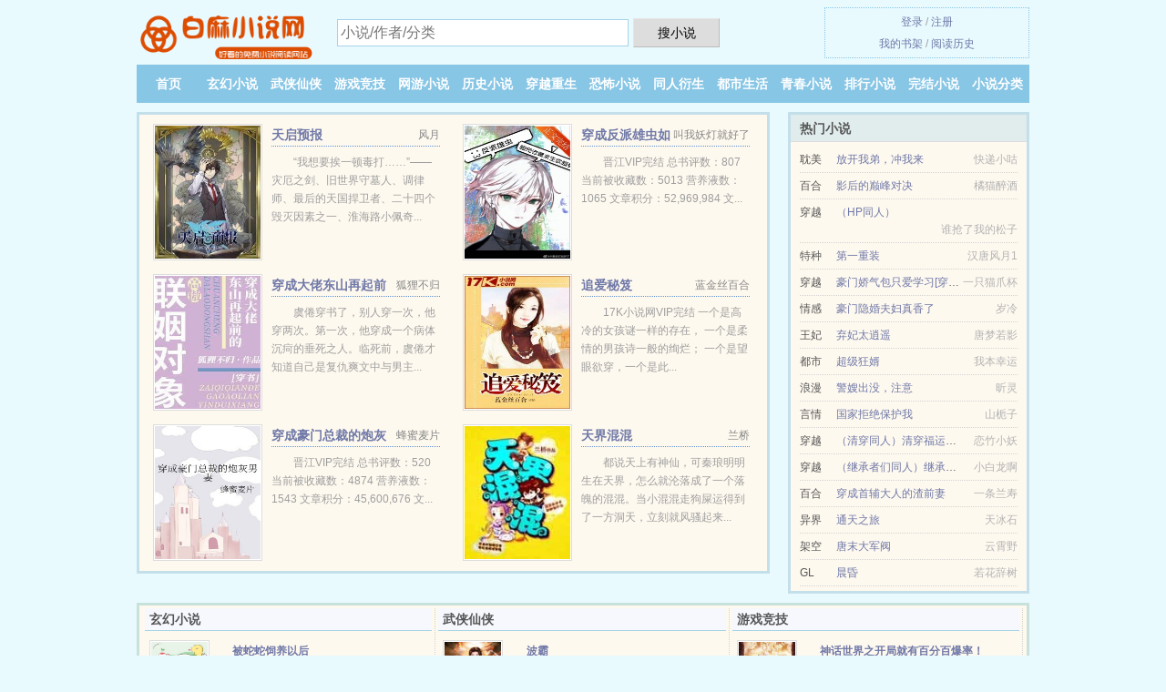

--- FILE ---
content_type: text/html; charset=UTF-8
request_url: https://www.baimaxs.com/797503799.html
body_size: 6286
content:
<!DOCTYPE HTML><html lang="zh-CN" class="www"><head><meta charset="utf-8"><title>开局逃荒：我打包的人类幼崽比我还刚！全文TXT下载_长尾兔兔_实时更新 -白麻小说网 </title><meta name="keywords" content="开局逃荒：我打包的人类幼崽比我还刚！全文TXT下载_长尾兔兔_实时更新" /><meta name="description" content="主角是尉迟策林浠的书名叫《开局逃荒：我打包的人类幼崽比我还刚！》，是作者长尾兔兔所编写的公主、古代言情、生死大爱类型的小说，书中主要讲述了：林浠，末世穿越而来，在末世拥有水木双系异能，这个异能非常适合..." /><meta http-equiv="Cache-Control" content="no-siteapp" /><meta name="referrer" content="always" /><meta http-equiv="X-UA-Compatible" content="IE=edge, chrome=1" /><meta name="robots" content="all" /><meta name="format-detection" content="telephone=no" /><meta http-equiv="Cache-Control" content="no-transform" /><meta name="mobile-agent" content="format=html5; url=https://m.baimaxs.com/797503799.html" /><meta name="viewport" content="width=device-width, initial-scale=1.0, maximum-scale=2.0, user-scalable=yes" /><meta name="renderer" content="webkit" /><meta name="mobile-agent" content="format=xhtml; url=https://m.baimaxs.com/797503799.html" /><meta name="apple-mobile-web-app-title" content="白麻小说网" /><link rel="stylesheet" href="https://172.247.191.109:64567/xcdn4/css/_b2053f71.css?318" onerror="_CSSERR=1"/><link href="https://172.247.191.109:64567/xcdn4/www1/_style.css?318" rel="stylesheet"/><meta property="og:url" content="https://www.baimaxs.com/797503799.html"/><meta property="og:novel:latest_chapter_url" content="https://www.baimaxs.com/797503799/295.html"/><meta property="og:novel:author" content="长尾兔兔"/><meta property="og:novel:read_url" content="https://www.baimaxs.com/797503799.html"/><meta property="og:type" content="novel"/><meta property="og:novel:status" content="已完结"/><meta property="og:image" content="//o.baimaxs.com/normal-OCec-10921.jpg?sm"/><meta property="og:title" content="开局逃荒：我打包的人类幼崽比我还刚！"/><meta property="og:description" content="主角是尉迟策林浠的书名叫《开局逃荒：我打包的人类幼崽比我还刚！》，是作者长尾兔兔所编写的公主、古代言情、生死大爱类型的小说，书中主要讲述了：林浠，末世穿越而来，在末世拥有水木双系异能，这个异能非常适合..."/><meta property="og:novel:category" content="穿越小说"/><meta property="og:novel:update_time" content="2020-10-10"/><meta property="og:novel:latest_chapter_name" content="第二百九十五章 终章 开局逃荒：我打包的人类幼崽比我还刚！"/><meta property="og:novel:book_name" content="开局逃荒：我打包的人类幼崽比我还刚！"/><script>var MOD='',TJN='uv',TJ='P625ycal',APP_NAME='白麻小说网',DOMA='baimaxs.com',xCover=function(){xCoverList.push(event.target||event.srcElement)},COOKIE_PRE='5ycal',DIR='/',FORM_HASH='df7b6d8fg9a85y',CDNV='318',CAD=0,TWPC='ft',ADN='od',CDN='https://172.247.191.109:64567/xcdn4/',TWMO='tw',xCoverList=[],INIT_EVENT=[];"ontouchstart"in window&&(location.href="https://m.baimaxs.com/"+location.href.split("/").slice(3).join("/"));!function(a,c,o,d,f){var r=2e4,s=+new Date;!function i(){setTimeout(function(){a.CDNT=new Date-s;var e=typeof _CSSERR!=f;if(e||CDNT>=r){if(typeof $==f){if(a.CDNQ=(~~o.getItem(d)||0)+1,!e&&3<a.CDNQ)return;o.setItem(d,a.CDNQ);var t=c,n=c.createElement("script");n.src="/static/js/_cdn.js?"+CDNV,t.head.appendChild(n)}}else i()},1e3)}()}(window,document,localStorage,"qdn","undefined");</script></head><body ><div id="wrapper"><div class="header"><div class="logo"><a href="/" title="白麻小说网"><img src="/img/logo.png" style="margin-top:-5px;" /></a></div><a style="display: none" href="/" class="logo"><span class="site">白麻小说网</span><span class="slogan">好看的免费小说阅读网站</span></a><div class="header_search"><form method="post" target="_blank" action="/search/"><input type="text" name="keyword" class="search" placeholder="小说/作者/分类" autocomplete="off" baiduSug="2" /><button type="submit">搜小说</button></form></div><div class="userpanel"><a href="/user/login.html">登录</a> / <a href="/user/register.html">注册</a><BR><a href="/user/">我的书架</a> / <a href="/yourbook/">阅读历史</a></div></div><div class="nav"><ul><li><a href="/">首页</a></li><li><a href="/category/5_1.html">玄幻小说</a></li><li><a href="/category/6_1.html">武侠仙侠</a></li><li><a href="/category/7_1.html">游戏竞技</a></li><li><a href="/category/8_1.html">网游小说</a></li><li><a href="/category/9_1.html">历史小说</a></li><li><a href="/category/10_1.html">穿越重生</a></li><li><a href="/category/11_1.html">恐怖小说</a></li><li><a href="/category/12_1.html">同人衍生</a></li><li><a href="/category/13_1.html">都市生活</a></li><li><a href="/category/14_1.html">青春小说</a></li><li><a href="/category/paihang_1.html">排行小说</a></li><li><a href="/category/over_1.html">完结小说</a></li><li><a href="/category/1.html">小说分类</a></li><li><a rel="nofollow" href="/user/">我的书架</a></li></ul></div></div><div class="box_con"><div class="con_top"><div class="fr"><a target="_blank" href="https://m.baimaxs.com/797503799.html" title="开局逃荒：我打包的人类幼崽比我还刚！">手机阅读《开局逃荒：我打包的人类幼崽比我还刚！》</a></div><a href="/">白麻小说网</a> &gt; <a href="/category/14_1.html">青春小说</a> &gt; <a href="/797503799.html">开局逃荒：我打包的人类幼崽比我还刚！</a></div><div id="maininfo"><div id="fmimg"><img width="120" height="180" src="//o.baimaxs.com/normal-OCec-10921.jpg?sm" author="长尾兔兔" alt="开局逃荒：我打包的人类幼崽比我还刚！" /><span class="b"></span></div><div id="info"><h1>开局逃荒：我打包的人类幼崽比我还刚！</h1><p>作者：<a href="/zuozhe/957f5c3e51545154J.html" target="_blank">长尾兔兔</a></p><p>操作：<a href="#" class="ajax-dialog" data-label="tj" data-click="tj" data-name="novel_star" data-id="OCec9" rel="nofollow" data-type="1">投票推荐</a>， <a href="#" class="shelf-add-btn" data-id="OCec9" data-type="1" data-i="1">加入书架</a>， <a href="#end" rel="nofollow">直达底部</a>， <a href="/downsoft/797503799.html">TXT下载</a></p><p>更新时间：2020-10-10 21:03:23&nbsp;[共295章] <p>最新：<a href="/797503799/295.html" title="">第二百九十五章 终章</a></p><div class="clear"></div><div id="intro"><p>主角是<a href="/lead/5c098fdf7b5667976d60J.html">尉迟策林浠</a>的书名叫《<a href="/l/lroyg6t8r8oh6.html">开局逃荒：我打包的人类幼崽比我还刚！</a>》，是作者长尾兔兔所编写的公主、古代言情、生死大爱类型的小说，书中主要讲述了：林浠，末世穿越而来，在末世拥有水木双系异能，这个异能非常适合在基地后方研究粮食生产、为人治疗</p></div></div><div class="clear"></div><div class="tjlist">推荐阅读： <a href="/zYT3.html" target="_blank" title="请君入瓮">请君入瓮</a> (暗黑小说) 、 <a href="/BVP.html" target="_blank" title="嫡女策">嫡女策</a> (历史军事) 、 <a href="/9jnb.html" target="_blank" title="拯救悲惨病娇反派（穿书）">拯救悲惨病娇反派（穿书）</a> (穿越小说) 、 <a href="/pF2.html" target="_blank" title="医妃权倾天下">医妃权倾天下</a> (弃妇小说) 、 <a href="/PF67.html" target="_blank" title="妖受">妖受</a><a href="/kanshu/PnEwUOo.html" title="我老公的领导来我家慰问" target="_blank">我老公的领导来我家慰问</a> (仙侠小说) 、 <a href="/UU3.html" target="_blank" title="娇娘难养">娇娘难养</a><a href="/kanshu/GDp0uGr.html" title="雄霸强根鹿鞭人参牡蛎肽片" target="_blank">雄霸强根鹿鞭人参牡蛎肽片</a> (家长里短) 、 <a href="/FOr.html" target="_blank" title="香艳杀劫">香艳杀劫</a><a href="/kanshu/0aKPU5.html" title="清祖李成梁" target="_blank">清祖李成梁</a> (冰山小说) 、 <a href="/9j72.html" target="_blank" title="我是男主他哥 快穿">我是男主他哥 快穿</a> (宫廷贵族) 、 <a href="/9P4H.html" target="_blank" title="（BL/红楼同人）[红楼]锦鲤贾瑚">（BL/红楼同人）[红楼]锦鲤贾瑚</a> (BL小说) 、 <a href="/2Is.html" target="_blank" title="帝王略">帝王略</a> (耽美小说) 、 </div></div><div class="box_con"><div id="list"><dl><dt>《开局逃荒：我打包的人类幼崽比我还刚！》 正文 </dt><dd><a href="/797503799/1.html">第一章：重生</a></dd><dd><a href="/797503799/2.html">第二章：逃荒</a></dd><dd><a href="/797503799/3.html">第三章：家人</a></dd><dd><a href="/797503799/4.html">第四章：愿意给谁就给谁</a></dd><dd><a href="/797503799/5.html">第五章：易子而食</a></dd><dd><a href="/797503799/6.html">第六章：套近乎</a></dd><dd><a href="/797503799/7.html">第七章：活下去</a></dd><dd><a href="/797503799/8.html">第八章：保命为上</a></dd><dd><a href="/797503799/9.html">第九章：突发洪水</a></dd><dd><a href="/797503799/10.html">第十章：那不然听你的？</a></dd><dd><a href="/797503799/11.html">第十一章：突遭土匪</a></dd><dd><a href="/797503799/12.html">第十二章：共同联手</a></dd><dd><a href="/797503799/13.html">第十三章：野兽袭击</a></dd><dd><a href="/797503799/14.html">第十四章：设置陷阱</a></dd><dd><a href="/797503799/15.html">第十五章：难得开荤</a></dd><dd><a href="/797503799/16.html">第十六章：地龙翻身</a></dd><dd><a href="/797503799/17.html">第十七章：无语的再相遇</a></dd><dd><a href="/797503799/18.html">第十八章：救命恩人</a></dd><dd><a href="/797503799/19.html">第十九章：难得休息</a></dd><dd><a href="/797503799/20.html">第二十章：又是离别</a></dd><dd><a href="/797503799/21.html">第二十一章：什么时候是个头</a></dd><dd><a href="/797503799/22.html">第二十二章：官兵追捕</a></dd><dd><a href="/797503799/23.html">第二十三章：跪地乞食</a></dd><dd><a href="/797503799/24.html">第二十四章：我以后就跟着你吧</a></dd><dd><a href="/797503799/25.html">第二十五章：我就偏心了</a></dd><dd><a href="/797503799/26.html">第二十六章：进城买粮</a></dd><dd><a href="/797503799/27.html">第二十七章：满载而归</a></dd><dd><a href="/797503799/28.html">第二十八章：就是好意思</a></dd><dd><a href="/797503799/29.html">第二十九章： 她升级了！</a></dd><dd><a href="/797503799/30.html">第三十章：你不怕里面有毒吗？</a></dd><dd><a href="/797503799/31.html">第三十一章：高下立判</a></dd><dd><a href="/797503799/32.html">第三十二章：野外生存技能加一</a></dd><dd><a href="/797503799/33.html">第三十三章：编织背篓</a></dd><dd><a href="/797503799/34.html">第三十四章：挖到一个大宝贝</a></dd><dd><a href="/797503799/35.html">第三十五章：我家小浠就是好</a></dd><dd><a href="/797503799/36.html">第三十六章：食物自己送上门</a></dd><dd><a href="/797503799/37.html">第三十七章： 路遇熟人</a></dd><dd><a href="/797503799/38.html">第三十八章： 难民闹事</a></dd><dd><a href="/797503799/39.html">第三十九章：救命之恩</a></dd><dd><a href="/797503799/40.html">第四十章：滴水之恩，涌泉相报</a></dd><dd><a href="/797503799/41.html">第四十一章：二进宫</a></dd><dd><a href="/797503799/42.html">第四十二章 瘟疫</a></dd><dd><a href="/797503799/43.html">第四十三章 有药可医</a></dd><dd><a href="/797503799/44.html">第四十四章 疫情暂缓</a></dd><dd><a href="/797503799/45.html">第四十五章：营养不良</a></dd><dd><a href="/797503799/46.html">第四十六章：我有糖，给你吃</a></dd><dd><a href="/797503799/47.html">第四十七章：再遇山匪</a></dd><dd><a href="/797503799/48.html">第四十八章：土包子没见识</a></dd><dd><a href="/797503799/49.html">第四十九章：你想得倒是美！</a></dd><dd><a href="/797503799/50.html">第五十章：穿喜服</a></dd><dd><a href="/797503799/51.html">第五十一章：操办喜宴</a></dd><dd><a href="/797503799/52.html">第五十二章：看上什么拿什么</a></dd><dt>《开局逃荒：我打包的人类幼崽比我还刚！》最新章节(提示：最新章节可能会延时显示，登录书架即可实时查看)</dt><dd><a href="/797503799/295.html">第二百九十五章 终章</a></dd><dd><a href="/797503799/294.html">第二百九十四章 跟我去看看</a></dd><dd><a href="/797503799/293.html">第二百九十三章 吞人巨蟒</a></dd><dd><a href="/797503799/292.html">第二百九十二章 产生幻觉</a></dd><dd><a href="/797503799/291.html">第二百九十一章 怪物</a></dd><dd><a href="/797503799/290.html">第二百九十章 雨停出发</a></dd><dd><a href="/797503799/289.html">第二百八十九章 多懂事</a></dd><dd><a href="/797503799/288.html">第二百八十八章 置之度外</a></dd><dd><a href="/797503799/287.html">第二百八十七章 还会再来</a></dd><dd><a href="/797503799/286.html">第二百八十六章 毒王蜂群</a></dd><dd><a href="/797503799/285.html">第二百八十五章 三生阵</a></dd><dd><a href="/797503799/284.html">第二百八十四章 你家的令牌</a></dd></dl><a name="end"></a></div><div class="clear10"></div><div class="pages"><a href="/797503799/mulu_1.html">上页</a><b>1</b><a href="/797503799/mulu_2.html">2</a><a href="/797503799/mulu_3.html">3</a><a href="/797503799/mulu_4.html">4</a><a href="/797503799/mulu_5.html">5</a><a href="/797503799/mulu_2.html">下页</a><select id="jump" onchange="location.href='/797503799/mulu__page_.html'.replace(/_page_/ig, this.value);" style="width:auto;appearance: none"><script>for (var i = 1, page = 1, pagesize = 52; i <= 6; i++) {
var start = ((i - 1) * pagesize + 1), end = Math.min(start + pagesize, 295 + 1);
document.write('<option value="' + i + '"' + (i == page ? ' selected' : '') + '>第 ' + i + ' 页(' + (start) + '-' + (end - 1) + '章)</option>')
}</script></select></div><div class="clear10"></div></div><div class="footer" id="footer"><div class="footer_cont"><p>本站推荐： <a href="/OZs.html" target="_blank" title="摄政王的心尖宠妃">摄政王的心尖宠妃</a>、 <a href="/kanshu/rXl9sYk.html" title="遗传的意思" target="_blank">遗传的意思</a>、 <a href="/9l8s.html" target="_blank" title="清穿之我是皇太极元妃">清穿之我是皇太极元妃</a>、 <a href="/kanshu/EPq1hZy.html" title="邻居也疯狂贾玲是在哪一集开始出现" target="_blank">邻居也疯狂贾玲是在哪一集开始出现</a>、 <a href="/PqIp.html" target="_blank" title="万人迷只想给主角安静当师尊">万人迷只想给主角安静当师尊</a>、 <a href="/kanshu/GNd1sp6.html" title="漂亮的笨蛋反派好看" target="_blank">漂亮的笨蛋反派好看</a>、 <a href="/zoXf.html" target="_blank" title="太子殿下的小金枝">太子殿下的小金枝</a>、 <a href="/B4CR.html" target="_blank" title="嫡女重生：王妃不二嫁">嫡女重生：王妃不二嫁</a>、 <a href="/4z4Q.html" target="_blank" title="高门庶女（作者：秀木成林）">高门庶女（作者：秀木成林）</a>、 <a href="/kanshu/NZd3hel.html" title="穿书后我靠沙雕苟活百度云" target="_blank">穿书后我靠沙雕苟活百度云</a>、 <a href="/Prn1.html" target="_blank" title="变调历史（嫡子续）">变调历史（嫡子续）</a>、 <a href="/4XuR.html" target="_blank" title="一个健气少侠堕入深渊的故事">一个健气少侠堕入深渊的故事</a>、 <a href="/kanshu/6LdqsdL.html" title="忢訫怎么读" target="_blank">忢訫怎么读</a>、 <a href="/93pp.html" target="_blank" title="如何夺回男主">如何夺回男主</a>、 <a href="/kanshu/e0aehpG.html" title="汉得公司简介" target="_blank">汉得公司简介</a>、 <a href="/45yr.html" target="_blank" title="媚妃乱后宫">媚妃乱后宫</a>、 <a href="/kanshu/PMOrH9N.html" title="格离器的工作愿理" target="_blank">格离器的工作愿理</a>、 </p></div></div><div class="gray line-height15 advance-box"><p>⑴ 如果您发现本小说开局逃荒：我打包的人类幼崽比我还刚！最新章节，而白麻小说网又没有更新，请联系我们更新，您的热心是对本站（baimaxs.com）最大的支持。 </p><p>⑵ 本小说开局逃荒：我打包的人类幼崽比我还刚！仅代表作者个人的观点，与白麻小说网的立场无关。 </p><p>⑶ 作者:长尾兔兔所写的开局逃荒：我打包的人类幼崽比我还刚！最新章节由网友发布，《开局逃荒：我打包的人类幼崽比我还刚！》为转载作品。 </p><p>⑷ 书友如发现开局逃荒：我打包的人类幼崽比我还刚！内容有与法律抵触之处，请向本站举报，我们将马上处理。 </p><p>⑸ 如果您对对本站有意见建议，或开局逃荒：我打包的人类幼崽比我还刚！作品内容、版权等方面有质疑请发短信给管理员，感谢您的合作与支持！</p><p>*. <a href="/l/lroyg6t8r8oh6.html">开局逃荒：我打包的人类幼崽比我还刚！更新295章最新章节列表 在线免费阅读 长尾兔兔</a>/<span class="gray">2018-02-03 16:27:54</span></p><p>*. <a href="/l/nqopm8s0p78hq.html">开局逃荒：我打包的人类幼崽比我还刚！最新章节 长尾兔兔 全集最新列表</a>/<span class="gray">2019-04-10 13:07:06</span></p><p>*. <a href="/l/kvwbdycpnrzcg.html">开局逃荒：我打包的人类幼崽比我还刚！ TXT下载 尉迟策林浠 精彩下载</a>/<span class="gray">2019-01-26 23:27:58</span></p><p>*. <a href="/l/xrbvjlt06zmha.html">开局逃荒：我打包的人类幼崽比我还刚！ 全集最新列表 古代 长尾兔兔 免费全文阅读</a>/<span class="gray">2017-04-22 18:20:54</span></p><p>*. <a href="/l/mqoek7skgr818.html">开局逃荒：我打包的人类幼崽比我还刚！ 全集TXT下载 长尾兔兔 免费在线下载 尉迟策林浠</a>/<span class="gray">2021-10-11 20:41:56</span></p></div></div><script src="/click/797503799"></script><script src="/5yce7/318.baiduppc9"></script><section class="f0"><script>window[window["A1_"]||"Number"](0);</script></section><div class="footer"><div class="footer_link"></div><div class="footer_cont"><p> 本站内容仅供免费学习交流，不得用于任何商业用途，如有侵权请来信告之。</p><p>Copyright &copy; 2026 <a href="https://www.baimaxs.com/">白麻小说网</a>(baimaxs.com) All Rights Reserved. <a href="//ft.baimaxs.com" data-translate="(切回简体版)|(切换台湾版)">(台湾版)</a></p><p><a href="/about/">联系信息：<img data-lazy="/img/cmail55DT.png" alt="mail" /></a></p></div></div><script src="https://172.247.191.109:64567/xcdn4/js/_init.js?318"></script><script src="https://172.247.191.109:64567/xcdn4/www1/_common.js?318"></script><script use="24.859ms"></script></body></html>

--- FILE ---
content_type: text/html; charset=UTF-8
request_url: https://www.baimaxs.com/?FROM=bjs&u=BJS
body_size: 8829
content:
<!DOCTYPE HTML><html lang="zh-CN" class="www"><head><meta charset="utf-8"><title>白麻小说网-无弹窗、无广告-热门小说免费在线阅读</title><meta name="keywords" content="白麻小说网|玄幻小说" /><meta name="description" content="白麻小说网是热门免费小说网站，拥有优秀游戏竞技以及好看小说排行榜等在线阅读及下载，欢迎网友阅读。" /><meta http-equiv="Cache-Control" content="no-siteapp" /><meta name="referrer" content="always" /><meta http-equiv="X-UA-Compatible" content="IE=edge, chrome=1" /><meta name="robots" content="all" /><meta name="format-detection" content="telephone=no" /><meta http-equiv="Cache-Control" content="no-transform" /><meta name="mobile-agent" content="format=html5; url=https://m.baimaxs.com/?FROM=bjs&u=BJS" /><meta name="viewport" content="width=device-width, initial-scale=1.0, maximum-scale=2.0, user-scalable=yes" /><meta name="renderer" content="webkit" /><meta name="mobile-agent" content="format=xhtml; url=https://m.baimaxs.com/?FROM=bjs&u=BJS" /><meta name="apple-mobile-web-app-title" content="白麻小说网" /><link rel="stylesheet" href="https://172.247.191.109:64567/xcdn4/css/_b2053f71.css?318" onerror="_CSSERR=1"/><link href="https://172.247.191.109:64567/xcdn4/www1/_style.css?318" rel="stylesheet"/><script>var MOD='',TJN='uv',TJ='P625ycal',APP_NAME='白麻小说网',DOMA='baimaxs.com',xCover=function(){xCoverList.push(event.target||event.srcElement)},COOKIE_PRE='5ycal',DIR='/',FORM_HASH='45a0d7e3g9a85z',CDNV='318',CAD=0,TWPC='ft',ADN='od',CDN='https://172.247.191.109:64567/xcdn4/',TWMO='tw',xCoverList=[],INIT_EVENT=[];"ontouchstart"in window&&(location.href="https://m.baimaxs.com/"+location.href.split("/").slice(3).join("/"));!function(a,c,o,d,f){var r=2e4,s=+new Date;!function i(){setTimeout(function(){a.CDNT=new Date-s;var e=typeof _CSSERR!=f;if(e||CDNT>=r){if(typeof $==f){if(a.CDNQ=(~~o.getItem(d)||0)+1,!e&&3<a.CDNQ)return;o.setItem(d,a.CDNQ);var t=c,n=c.createElement("script");n.src="/static/js/_cdn.js?"+CDNV,t.head.appendChild(n)}}else i()},1e3)}()}(window,document,localStorage,"qdn","undefined");</script></head><body ><div id="wrapper"><div class="header"><div class="logo"><a href="/" title="白麻小说网"><img src="/img/logo.png" style="margin-top:-5px;" /></a></div><a style="display: none" href="/" class="logo"><span class="site">白麻小说网</span><span class="slogan">好看的免费小说阅读网站</span></a><div class="header_search"><form method="post" target="_blank" action="/search/"><input type="text" name="keyword" class="search" placeholder="小说/作者/分类" autocomplete="off" baiduSug="2" /><button type="submit">搜小说</button></form></div><div class="userpanel"><a href="/user/login.html">登录</a> / <a href="/user/register.html">注册</a><BR><a href="/user/">我的书架</a> / <a href="/yourbook/">阅读历史</a></div></div><div class="nav"><ul><li><a href="/">首页</a></li><li><a href="/category/5_1.html">玄幻小说</a></li><li><a href="/category/6_1.html">武侠仙侠</a></li><li><a href="/category/7_1.html">游戏竞技</a></li><li><a href="/category/8_1.html">网游小说</a></li><li><a href="/category/9_1.html">历史小说</a></li><li><a href="/category/10_1.html">穿越重生</a></li><li><a href="/category/11_1.html">恐怖小说</a></li><li><a href="/category/12_1.html">同人衍生</a></li><li><a href="/category/13_1.html">都市生活</a></li><li><a href="/category/14_1.html">青春小说</a></li><li><a href="/category/paihang_1.html">排行小说</a></li><li><a href="/category/over_1.html">完结小说</a></li><li><a href="/category/1.html">小说分类</a></li><li><a rel="nofollow" href="/user/">我的书架</a></li></ul></div></div><div id="main" class="index"><div id="hotcontent"><div class="l"><div class="item"><div class="image"><a href="/zZ7M.html" title=""><img data-lazy="//o.baimaxs.com/uploaded/s/fPmz.jpg?sm" alt="天启预报" author="风月" src="/cloadPxOE.svg" /></a></div><dl><dt><span>风月</span><a href="/zZ7M.html" title="">天启预报</a></dt><dd>“我想要挨一顿毒打……”——灾厄之剑、旧世界守墓人、调律师、最后的天国捍卫者、二十四个毁灭因素之一、淮海路小佩奇...</dd></dl><div class="clear"></div></div><div class="item"><div class="image"><a href="/9iER.html" title=""><img data-lazy="//o.baimaxs.com/uploaded/r/eq1a.jpg?sm" alt="穿成反派雄虫如何求生（虫族）" author="叫我妖灯就好了" src="/cloadPxOE.svg" /></a></div><dl><dt><span>叫我妖灯就好了</span><a href="/9iER.html" title="">穿成反派雄虫如何求生（虫族）</a></dt><dd>晋江VIP完结 总书评数：807 当前被收藏数：5013 营养液数：1065 文章积分：52,969,984 文...</dd></dl><div class="clear"></div></div><div class="item"><div class="image"><a href="/zf5R.html" title=""><img data-lazy="//o.baimaxs.com/uploaded/t/g2QC.jpg?sm" alt="穿成大佬东山再起前的高傲联姻对象[穿书]" author="狐狸不归" src="/cloadPxOE.svg" /></a></div><dl><dt><span>狐狸不归</span><a href="/zf5R.html" title="">穿成大佬东山再起前的高傲联姻对象[穿书]</a></dt><dd>虞倦穿书了，别人穿一次，他穿两次。第一次，他穿成一个病体沉疴的垂死之人。临死前，虞倦才知道自己是复仇爽文中与男主...</dd></dl><div class="clear"></div></div><div class="item"><div class="image"><a href="/BmqU.html" title=""><img data-lazy="//o.baimaxs.com/uploaded/z/mRr.jpg?sm" alt="追爱秘笈" author="蓝金丝百合" src="/cloadPxOE.svg" /></a></div><dl><dt><span>蓝金丝百合</span><a href="/BmqU.html" title="">追爱秘笈</a></dt><dd>17K小说网VIP完结 一个是高冷的女孩谜一样的存在， 一个是柔情的男孩诗一般的绚烂； 一个是望眼欲穿，一个是此...</dd></dl><div class="clear"></div></div><div class="item"><div class="image"><a href="/9v21.html" title=""><img data-lazy="//o.baimaxs.com/uploaded/q/d4aK.jpg?sm" alt="穿成豪门总裁的炮灰男妻" author="蜂蜜麦片" src="/cloadPxOE.svg" /></a></div><dl><dt><span>蜂蜜麦片</span><a href="/9v21.html" title="">穿成豪门总裁的炮灰男妻</a></dt><dd>晋江VIP完结 总书评数：520 当前被收藏数：4874 营养液数：1543 文章积分：45,600,676 文...</dd></dl><div class="clear"></div></div><div class="item"><div class="image"><a href="/PVV.html" title=""><img data-lazy="//o.baimaxs.com/uploaded/A/N2FO.jpg?sm" alt="天界混混" author="兰桥" src="/cloadPxOE.svg" /></a></div><dl><dt><span>兰桥</span><a href="/PVV.html" title="">天界混混</a></dt><dd>都说天上有神仙，可秦琅明明生在天界，怎么就沦落成了一个落魄的混混。当小混混走狗屎运得到了一方洞天，立刻就风骚起来...</dd></dl><div class="clear"></div></div></div><div class="r"><h2>热门小说</h2><ul><li><span class="s1">耽美</span><span class="s2"><a href="/9SmH.html" title="">放开我弟，冲我来</a></span><span class="s5">快递小咕</span></li><li><span class="s1">百合</span><span class="s2"><a href="/9MBg.html" title="">影后的巅峰对决</a></span><span class="s5">橘猫醉酒</span></li><li><span class="s1">穿越</span><span class="s2"><a href="/9eey.html" title="">（HP同人）</a></span><span class="s5">谁抢了我的松子</span></li><li><span class="s1">特种</span><span class="s2"><a href="/9j8M.html" title="">第一重装</a></span><span class="s5">汉唐风月1</span></li><li><span class="s1">穿越</span><span class="s2"><a href="/9UBE.html" title="">豪门娇气包只爱学习[穿书]</a></span><span class="s5">一只猫爪杯</span></li><li><span class="s1">情感</span><span class="s2"><a href="/9fLJ.html" title="">豪门隐婚夫妇真香了</a></span><span class="s5">岁冷</span></li><li><span class="s1">王妃</span><span class="s2"><a href="/Qva.html" title="">弃妃太逍遥</a></span><span class="s5">唐梦若影</span></li><li><span class="s1">都市</span><span class="s2"><a href="/1057042787.html" title="">超级狂婿</a></span><span class="s5">我本幸运</span></li><li><span class="s1">浪漫</span><span class="s2"><a href="/By6Y.html" title="">警嫂出没，注意</a></span><span class="s5">昕灵</span></li><li><span class="s1">言情</span><span class="s2"><a href="/PGxI.html" title="">国家拒绝保护我</a></span><span class="s5">山栀子</span></li><li><span class="s1">穿越</span><span class="s2"><a href="/9GPH.html" title="">（清穿同人）清穿福运太子妃</a></span><span class="s5">恋竹小妖</span></li><li><span class="s1">穿越</span><span class="s2"><a href="/4sRX.html" title="">（继承者们同人）继承者们拯救男配</a></span><span class="s5">小白龙啊</span></li><li><span class="s1">百合</span><span class="s2"><a href="/rRyL.html" title="">穿成首辅大人的渣前妻</a></span><span class="s5">一条兰寿</span></li><li><span class="s1">异界</span><span class="s2"><a href="/4uQ.html" title="">通天之旅</a></span><span class="s5">天冰石</span></li><li><span class="s1">架空</span><span class="s2"><a href="/znEu.html" title="">唐末大军阀</a></span><span class="s5">云霄野</span></li><li><span class="s1">GL</span><span class="s2"><a href="/zvOT.html" title="">晨昏</a></span><span class="s5">若花辞树</span></li></ul></div><div class="clear"></div></div><div class="novelslist"><div class="content"><h2>玄幻小说</h2><div class="top"><div class="image"><a href="/9KXC.html" target="_blank" title="被蛇蛇饲养以后"><img data-lazy="//o.baimaxs.com/uploaded/q/dODu.jpg?sm" alt="被蛇蛇饲养以后" author="帮我关下月亮" /></a></div><dl><dt><a href="/9KXC.html" title="被蛇蛇饲养以后">被蛇蛇饲养以后</a></dt><dd>晋江VIP 完结 总书评数：11681  当前被收藏数：38258  营养液数：15737  文章积分：600,...</dd></dl><div class="clear"></div></div><ul><li><a href="/95R.html" title="魔域森林">魔域森林</a>/月雨</li><li><a href="/9nVZ.html" title="在灵异游戏里谈恋爱">在灵异游戏里谈恋爱</a>/池念</li><li><a href="/2055811673.html" title="幸运直播：全球探险">幸运直播：全球探险</a>/深空失忆</li><li><a href="/zaR4.html" title="龙傲天怀了只小凤凰">龙傲天怀了只小凤凰</a>/默聚</li><li><a href="/9eWM.html" title="被五个非人类收养后">被五个非人类收养后</a>/明扶</li><li><a href="/r5DQ.html" title="被恐怖鬼怪们听到心声后">被恐怖鬼怪们听到心声后</a>/稚棠</li><li><a href="/531318185.html" title="我在末世捡属性">我在末世捡属性</a>/带毒额苹果</li><li><a href="/9S4M.html" title="我成了偏执帝的豹崽崽">我成了偏执帝的豹崽崽</a>/秃子小贰</li><li><a href="/zfQZ.html" title="【双A】大佬alpha嫁给龙太子以后">【双A】大佬alpha嫁给龙太子以后</a>/老腐人</li><li><a href="/374062071.html" title="火影：我能无限进化！">火影：我能无限进化！</a>/天下1</li></ul></div><div class="content"><h2>武侠仙侠</h2><div class="top"><div class="image"><a href="/BMSM.html" target="_blank" title="波霸"><img data-lazy="//o.baimaxs.com/normal-BMSM-12329.jpg?sm" alt="波霸" author="松柏生" /></a></div><dl><dt><a href="/BMSM.html" title="波霸">波霸</a></dt><dd>松柏生武侠合集系统之——《波霸》</dd></dl><div class="clear"></div></div><ul><li><a href="/BCYH.html" title="西游穿越：徒儿，你放肆了">西游穿越：徒儿，你放肆了</a>/念念</li><li><a href="/9jPx.html" title="问道红尘(仙子请自重)">问道红尘(仙子请自重)</a>/姬叉</li><li><a href="/rLV7.html" title="仙尊渡劫失败后">仙尊渡劫失败后</a>/山河不倦</li><li><a href="/pCc.html" title="不朽剑神">不朽剑神</a>/雪满弓刀</li><li><a href="/4XDW.html" title="师弟今天依旧有兽耳">师弟今天依旧有兽耳</a>/公子紫庭</li><li><a href="/6bH.html" title="鸩羽钗">鸩羽钗</a>/敛舟</li><li><a href="/9fO6.html" title="你莫挨我[GB]/你少勾引我[GB]">你莫挨我[GB]/你少勾引我[GB]</a>/陈不问</li><li><a href="/9mqM.html" title="仙武帝尊/神武仙踪">仙武帝尊/神武仙踪</a>/六界三道</li><li><a href="/4O5p.html" title="医武神相">医武神相</a>/爱恨雾气</li><li><a href="/rDGD.html" title="师门好像不对劲">师门好像不对劲</a>/以蓁如玉</li></ul></div><div class="content"><h2>游戏竞技</h2><div class="top"><div class="image"><a href="/1123701611.html" target="_blank" title="神话世界之开局就有百分百爆率！"><img data-lazy="//o.baimaxs.com/uploaded/q/d3Jz.jpg?sm" alt="神话世界之开局就有百分百爆率！" author="奋斗老九" /></a></div><dl><dt><a href="/1123701611.html" title="神话世界之开局就有百分百爆率！">神话世界之开局就有百分百爆率！</a></dt><dd>世界最大的跨国游戏公司新蓝星集团，根据世界各国神话背景，开发了一款全体感游戏《神话世界》！游戏超现实，号称人类的...</dd></dl><div class="clear"></div></div><ul><li><a href="/VbC.html" title="江湖繁盛记">江湖繁盛记</a>/易砵</li><li><a href="/ziBt.html" title="别这样，我有对象了">别这样，我有对象了</a>/传说中的猫大爷</li><li><a href="/qP7.html" title="反派游戏（GL网游）">反派游戏（GL网游）</a>/困困困</li><li><a href="/zcsi.html" title="被恶魔锁住的angel">被恶魔锁住的angel</a>/君灼</li><li><a href="/4t8y.html" title="（黑篮同人）黑你一生">（黑篮同人）黑你一生</a>/风纪樱落</li><li><a href="/zipU.html" title="布卢瓦城来的漂亮朋友">布卢瓦城来的漂亮朋友</a>/Bucephalus</li><li><a href="/z0ub.html" title="攻略四神后全身而退的可能性">攻略四神后全身而退的可能性</a>/快乐土狗</li><li><a href="/Pxmc.html" title="末日进化狂潮">末日进化狂潮</a>/云泽</li><li><a href="/zEXn.html" title="好惨一男配，怜爱一下吧（gb）">好惨一男配，怜爱一下吧（gb）</a>/一的恩次方</li><li><a href="/Puxc.html" title="仓鼠要吃鸡[电竞]">仓鼠要吃鸡[电竞]</a>/礼不言</li></ul></div><div class="content"><h2>网游小说</h2><div class="top"><div class="image"><a href="/VsO.html" target="_blank" title="网游之焚尽八荒"><img data-lazy="//o.baimaxs.com/normal-VsO-19857.jpg?sm" alt="网游之焚尽八荒" author="单身优质男" /></a></div><dl><dt><a href="/VsO.html" title="网游之焚尽八荒">网游之焚尽八荒</a></dt><dd>因一本‘复活术’技能书，叶凌得罪了人类王国最强大的公会之一，随后惨遭封杀，等级跌落到零级。副本攻略、隐藏任务、宝...</dd></dl><div class="clear"></div></div><ul><li><a href="/9tV4.html" title="情敌室友想当我男友">情敌室友想当我男友</a>/意绵绵</li><li><a href="/9MUp.html" title="巅峰荣耀">巅峰荣耀</a>/雪虐风饕</li><li><a href="/9nYf.html" title="队长又在撩人[电竞]">队长又在撩人[电竞]</a>/柒曲</li><li><a href="/Plse.html" title="英雄联盟之王者无双">英雄联盟之王者无双</a>/夏洛书</li><li><a href="/zKXt.html" title="分手后和上司闪婚了">分手后和上司闪婚了</a>/别岫</li><li><a href="/9nIg.html" title="中单只准亲一下">中单只准亲一下</a>/狄与</li><li><a href="/zs6D.html" title="傻了吧,爷会画画![无限]">傻了吧,爷会画画![无限]</a>/打僵尸</li><li><a href="/zf9e.html" title="狐狸精美貌袭人[快穿]">狐狸精美貌袭人[快穿]</a>/玻璃小羊</li><li><a href="/za9Q.html" title="不许装乖[电竞]">不许装乖[电竞]</a>/路回清野</li><li><a href="/Prnf.html" title="炮灰才是真绝色[快穿]">炮灰才是真绝色[快穿]</a>/淮色</li></ul></div><div class="content"><h2>历史小说</h2><div class="top"><div class="image"><a href="/zxPQ.html" target="_blank" title="穿进自己的黑历史文之后"><img data-lazy="//o.baimaxs.com/uploaded/t/ghzp.jpg?sm" alt="穿进自己的黑历史文之后" author="墨白琅" /></a></div><dl><dt><a href="/zxPQ.html" title="穿进自己的黑历史文之后">穿进自己的黑历史文之后</a></dt><dd>晋江VIP完结 总书评数：10276 当前被收藏数：18907 营养液数：45659 文章积分：272,613,...</dd></dl><div class="clear"></div></div><ul><li><a href="/9pMU.html" title="重生后我嫁给了白月光">重生后我嫁给了白月光</a>/夜半栖蝉</li><li><a href="/zrpc.html" title="司空">司空</a>/牛角弓</li><li><a href="/PyMx.html" title="后妃保命准则">后妃保命准则</a>/木木木子头</li><li><a href="/rUh6.html" title="灾变卡皇">灾变卡皇</a>/盲候</li><li><a href="/9jFt.html" title="红楼庶长子">红楼庶长子</a>/天下白兔</li><li><a href="/B4SC.html" title="清穿之千娇百媚">清穿之千娇百媚</a>/义楚</li><li><a href="/zfEV.html" title="春棠欲醉">春棠欲醉</a>/糯团子</li><li><a href="/4zTn.html" title="苍头奴">苍头奴</a>/臧白</li><li><a href="/9TfF.html" title="尚书在上">尚书在上</a>/侧帽饮水</li><li><a href="/rBHM.html" title="让你直播捡破烂，你去打扫战场？">让你直播捡破烂，你去打扫战场？</a>/猛更兽</li></ul></div><div class="content"><h2>穿越重生</h2><div class="top"><div class="image"><a href="/4z4J.html" target="_blank" title="纨绔女配豪门骄宠"><img data-lazy="//o.baimaxs.com/uploaded/A/NRe8.jpg?sm" alt="纨绔女配豪门骄宠" author="阿蕾蕾" /></a></div><dl><dt><a href="/4z4J.html" title="纨绔女配豪门骄宠">纨绔女配豪门骄宠</a></dt><dd>晋江金牌推荐高积分VIP完结 总书评数：7626 当前被收藏数：21059 文案 重活一次的商素，立志...</dd></dl><div class="clear"></div></div><ul><li><a href="/zvXy.html" title="病美人师兄是白月光">病美人师兄是白月光</a>/桃乌茶</li><li><a href="/rPWn.html" title="我穿越999次，逼疯了疯批暴君/为活命，每天穿到暴君寝宫吸龙气">我穿越999次，逼疯了疯批暴君/为活命，每天穿到暴君寝宫吸龙气</a>/墨墨是墨爷</li><li><a href="/93pq.html" title="始皇陛下喜当爹[秦]">始皇陛下喜当爹[秦]</a>/云弎</li><li><a href="/rQKL.html" title="团宠：暴君舅舅读我心声后杀疯了">团宠：暴君舅舅读我心声后杀疯了</a>/煜素</li><li><a href="/rlsv.html" title="绝美反派他重度社恐">绝美反派他重度社恐</a>/谢不晚</li><li><a href="/90BG.html" title="我在末世开旅馆[经营]">我在末世开旅馆[经营]</a>/纸风焱</li><li><a href="/99nG.html" title="修真大佬穿成极品女配[穿书]">修真大佬穿成极品女配[穿书]</a>/近朱者黑Q</li><li><a href="/zeGY.html" title="我们农贸批发市场穿越了">我们农贸批发市场穿越了</a>/柳二狗</li><li><a href="/Ps6b.html" title="当皇帝穿成豪门男妻［古穿今］">当皇帝穿成豪门男妻［古穿今］</a>/榕水</li><li><a href="/4sLu.html" title="空间有喜：农女好生养">空间有喜：农女好生养</a>/在海的那一边</li></ul></div><div class="clear"></div></div><div id="newscontent"><div class="l"><h2>最新更新小说</h2><ul><li><span class="s1">[言情小说]</span><span class="s2"><a href="/1617274699.html" title="">信鸽观察守则</a></span><span class="s3"><a href="/1617274699/117.html" target="_blank" title="">羁绊</a></span><span class="s4">乔家小桥</span><span class="s5">01-30 02:46</span></li><li><span class="s1">[穿越小说]</span><span class="s2"><a href="/z4TZ.html" title="">雄虫99%都是人类</a></span><span class="s3"><a href="/z4TZ/138.html" target="_blank" title="">分节阅读 138</a></span><span class="s4">不间不界</span><span class="s5">01-29 23:16</span></li><li><span class="s1">[耽美小说]</span><span class="s2"><a href="/rtyu.html" title="">我送英雄落叶归根</a></span><span class="s3"><a href="/rtyu/525.html" target="_blank" title="">第 525 节</a></span><span class="s4">老纪</span><span class="s5">01-29 17:26</span></li><li><span class="s1">[百合小说]</span><span class="s2"><a href="/rtyL.html" title="">恶梦</a></span><span class="s3"><a href="/rtyL/151.html" target="_blank" title="">第 151 节</a></span><span class="s4">麻辣香菇</span><span class="s5">01-29 17:20</span></li><li><span class="s1">[百合小说]</span><span class="s2"><a href="/rtyV.html" title="">被冰山上司O诱婚了</a></span><span class="s3"><a href="/rtyV/145.html" target="_blank" title="">第 145 节</a></span><span class="s4">笑蓝</span><span class="s5">01-29 17:19</span></li><li><span class="s1">[百合小说]</span><span class="s2"><a href="/rty9.html" title="">到平原去</a></span><span class="s3"><a href="/rty9/112.html" target="_blank" title="">第 112 节</a></span><span class="s4">一七得夕</span><span class="s5">01-29 17:05</span></li><li><span class="s1">[百合小说]</span><span class="s2"><a href="/rtyr.html" title="">灾变之上：与你同筑雨纹帝国</a></span><span class="s3"><a href="/rtyr/87.html" target="_blank" title="">第 87 节</a></span><span class="s4">不中意青椒的香菜</span><span class="s5">01-29 17:04</span></li><li><span class="s1">[耽美小说]</span><span class="s2"><a href="/rtui.html" title="">心毒之陨罪书</a></span><span class="s3"><a href="/rtui/416.html" target="_blank" title="">第 416 节</a></span><span class="s4">初禾/初禾二</span><span class="s5">01-29 16:11</span></li><li><span class="s1">[耽美小说]</span><span class="s2"><a href="/rtux.html" title="">论物理捉鬼的必要性</a></span><span class="s3"><a href="/rtux/336.html" target="_blank" title="">第 336 节</a></span><span class="s4">Morisawa</span><span class="s5">01-29 16:06</span></li><li><span class="s1">[耽美小说]</span><span class="s2"><a href="/rtuc.html" title="">穿书之豪门男寡</a></span><span class="s3"><a href="/rtuc/165.html" target="_blank" title="">第 165 节</a></span><span class="s4">豆瓣君/豆豆爸</span><span class="s5">01-29 15:57</span></li><li><span class="s1">[耽美小说]</span><span class="s2"><a href="/rtuz.html" title="">揽韫玉</a></span><span class="s3"><a href="/rtuz/122.html" target="_blank" title="">第 122 节</a></span><span class="s4">蓝色冰咖啡</span><span class="s5">01-29 15:27</span></li><li><span class="s1">[穿越小说]</span><span class="s2"><a href="/rtuy.html" title="">大帅，你的潘金莲是男的！</a></span><span class="s3"><a href="/rtuy/223.html" target="_blank" title="">第 223 节</a></span><span class="s4">小狐狸来吃糖啦</span><span class="s5">01-29 15:21</span></li><li><span class="s1">[耽美小说]</span><span class="s2"><a href="/rtup.html" title="">星际病娇强制标记后</a></span><span class="s3"><a href="/rtup/114.html" target="_blank" title="">第 114 节</a></span><span class="s4">慕思聿</span><span class="s5">01-29 15:20</span></li><li><span class="s1">[耽美小说]</span><span class="s2"><a href="/rtuY.html" title="">魇玉</a></span><span class="s3"><a href="/rtuY/57.html" target="_blank" title="">第 57 节</a></span><span class="s4">猫咬鱼</span><span class="s5">01-29 15:20</span></li><li><span class="s1">[耽美小说]</span><span class="s2"><a href="/rtum.html" title="">万人嫌天天深陷修罗场</a></span><span class="s3"><a href="/rtum/245.html" target="_blank" title="">第 245 节</a></span><span class="s4">青藤殊</span><span class="s5">01-29 15:19</span></li><li><span class="s1">[耽美小说]</span><span class="s2"><a href="/rtuQ.html" title="">清冷直男，被疯批皇帝强制爱了</a></span><span class="s3"><a href="/rtuQ/387.html" target="_blank" title="">第 387 节</a></span><span class="s4">绣春刀寒</span><span class="s5">01-29 15:13</span></li><li><span class="s1">[耽美小说]</span><span class="s2"><a href="/rtuB.html" title="">国境之南</a></span><span class="s3"><a href="/rtuB/153.html" target="_blank" title="">分节阅读 153</a></span><span class="s4">水墨鸿</span><span class="s5">01-29 14:25</span></li><li><span class="s1">[耽美小说]</span><span class="s2"><a href="/rtmn.html" title="">第十一年</a></span><span class="s3"><a href="/rtmn/20.html" target="_blank" title="">第 20 节</a></span><span class="s4">棠梨衣落</span><span class="s5">01-29 14:11</span></li><li><span class="s1">[耽美小说]</span><span class="s2"><a href="/rtmE.html" title="">你或像你的人</a></span><span class="s3"><a href="/rtmE/18.html" target="_blank" title="">第 18 节</a></span><span class="s4">moefu</span><span class="s5">01-29 13:56</span></li><li><span class="s1">[耽美小说]</span><span class="s2"><a href="/rtmf.html" title="">一个朋友</a></span><span class="s3"><a href="/rtmf/7.html" target="_blank" title="">第 7 节</a></span><span class="s4">干巴卷</span><span class="s5">01-29 13:55</span></li></ul></div><div class="r"><h2>最新入库小说</h2><ul><li><span class="s1">言情</span><span class="s2"><a href="/1617274699.html" title="">信鸽观察守则</a></span><span class="s5">乔家小桥</span></li><li><span class="s1">穿越</span><span class="s2"><a href="/z4TZ.html" title="">雄虫99%都是人类</a></span><span class="s5">不间不界</span></li><li><span class="s1">耽美</span><span class="s2"><a href="/rtyu.html" title="">我送英雄落叶归根</a></span><span class="s5">老纪</span></li><li><span class="s1">百合</span><span class="s2"><a href="/rtyL.html" title="">恶梦</a></span><span class="s5">麻辣香菇</span></li><li><span class="s1">百合</span><span class="s2"><a href="/rtyV.html" title="">被冰山上司O诱婚了</a></span><span class="s5">笑蓝</span></li><li><span class="s1">百合</span><span class="s2"><a href="/rty9.html" title="">到平原去</a></span><span class="s5">一七得夕</span></li><li><span class="s1">百合</span><span class="s2"><a href="/rtyr.html" title="">灾变之上：与你同筑雨纹帝国</a></span><span class="s5">不中意青椒的香菜</span></li><li><span class="s1">耽美</span><span class="s2"><a href="/rtui.html" title="">心毒之陨罪书</a></span><span class="s5">初禾/初禾二</span></li><li><span class="s1">耽美</span><span class="s2"><a href="/rtux.html" title="">论物理捉鬼的必要性</a></span><span class="s5">Morisawa</span></li><li><span class="s1">耽美</span><span class="s2"><a href="/rtuc.html" title="">穿书之豪门男寡</a></span><span class="s5">豆瓣君/豆豆爸</span></li><li><span class="s1">耽美</span><span class="s2"><a href="/rtuz.html" title="">揽韫玉</a></span><span class="s5">蓝色冰咖啡</span></li><li><span class="s1">穿越</span><span class="s2"><a href="/rtuy.html" title="">大帅，你的潘金莲是男的！</a></span><span class="s5">小狐狸来吃糖啦</span></li><li><span class="s1">耽美</span><span class="s2"><a href="/rtup.html" title="">星际病娇强制标记后</a></span><span class="s5">慕思聿</span></li><li><span class="s1">耽美</span><span class="s2"><a href="/rtuY.html" title="">魇玉</a></span><span class="s5">猫咬鱼</span></li><li><span class="s1">耽美</span><span class="s2"><a href="/rtum.html" title="">万人嫌天天深陷修罗场</a></span><span class="s5">青藤殊</span></li><li><span class="s1">耽美</span><span class="s2"><a href="/rtuQ.html" title="">清冷直男，被疯批皇帝强制爱了</a></span><span class="s5">绣春刀寒</span></li><li><span class="s1">耽美</span><span class="s2"><a href="/rtuB.html" title="">国境之南</a></span><span class="s5">水墨鸿</span></li><li><span class="s1">耽美</span><span class="s2"><a href="/rtmn.html" title="">第十一年</a></span><span class="s5">棠梨衣落</span></li><li><span class="s1">耽美</span><span class="s2"><a href="/rtmE.html" title="">你或像你的人</a></span><span class="s5">moefu</span></li><li><span class="s1">耽美</span><span class="s2"><a href="/rtmf.html" title="">一个朋友</a></span><span class="s5">干巴卷</span></li></ul></div><div class="clear"></div></div></div><div id="firendlink"><div class="box-wrap wrap"> 友情链接： <A href="//baimaxs.com/" target="_blank">白麻小说网</A><a href="//ft.baimaxs.com/">繁体站点</a> &nbsp;|&nbsp; <a href="http://m.baimaxs.com/" target="_blank" class="">白金小说网</a> &nbsp;|&nbsp; <a href="http://m.baimaxs.com/xl.html" target="_blank" class="">邻家雪姨免费</a> &nbsp;|&nbsp; <a href="http://m.baimaxs.com/zM2T.html" target="_blank" class="">黄金笼</a> &nbsp;|&nbsp; <a href="http://m.baimaxs.com/xl.html" target="_blank" class="">雪姨最新章节全文阅读</a> &nbsp;|&nbsp; <a href="http://m.baimaxs.com/zCa6/mulu.html" target="_blank" class="">贪狼的侵占</a> &nbsp;|&nbsp; <a href="http://m.baimaxs.com/4RBp.html" target="_blank" class="">茶茶好萌</a> &nbsp;|&nbsp; <a href="http://tw.baimaxs.com/B0CV/mulu.html" target="_blank" class="">青鋆</a> &nbsp;|&nbsp; <a href="http://m.baimaxs.com/646908511.html" target="_blank" class="">少女慈禧下载</a> &nbsp;|&nbsp; <a href="http://m.baimaxs.com/646908511.html" target="_blank" class="">怒剑狂花全集</a> &nbsp;|&nbsp; <a href="http://m.baimaxs.com/293040633.html" target="_blank" class="">星际破烂女王</a> &nbsp;|&nbsp; <a href="http://m.baimaxs.com/9q6E/mulu.html" target="_blank" class="">风弄金玉王朝</a> &nbsp;|&nbsp; <a href="http://m.baimaxs.com/xl.html" target="_blank" class="">雪姨 小说</a> &nbsp;|&nbsp; <a href="http://tw.baimaxs.com/U0H.html" target="_blank" class="">东方好莱坞 一品黄山</a> &nbsp;|&nbsp; <a href="http://m.baimaxs.com/xl.html" target="_blank" class="">邻家雪姨全文免费阅读</a> &nbsp;|&nbsp; <a href="http://m.baimaxs.com/" target="_blank" class="">孵蛋皇后</a> &nbsp;|&nbsp; <a href="http://m.baimaxs.com/xl.html" target="_blank" class="">邻家雪姨免费阅读</a> &nbsp;|&nbsp; <a href="http://m.baimaxs.com/" target="_blank" class="">原文网</a> &nbsp;|&nbsp; <a href="http://m.baimaxs.com/4RBp.html" target="_blank" class="">茶茶好萌小说</a> &nbsp;|&nbsp; <a href="http://m.baimaxs.com/" target="_blank" class="">梦醒覆雨</a> &nbsp;|&nbsp; <a href="http://m.baimaxs.com/xl.html" target="_blank" class="">邻家雪姨全文阅读下载</a><div class="clear"></div></div></div><script src="/5yce7/318.baiduppc9"></script><div class="f0"><script>window[window["A1_"]||"Number"](0);</script></div><div class="footer"><div class="footer_link"></div><div class="footer_cont"><p> 本站内容仅供免费学习交流，不得用于任何商业用途，如有侵权请来信告之。</p><p>Copyright &copy; 2026 <a href="https://www.baimaxs.com/">白麻小说网</a>(baimaxs.com) All Rights Reserved. <a href="//ft.baimaxs.com/?FROM=bjs&u=BJS" data-translate="(切回简体版)|(切换台湾版)">(台湾版)</a></p><p><a href="/about/">联系信息：<img data-lazy="/img/cmail55DT.png" alt="mail" /></a></p></div></div><script src="https://172.247.191.109:64567/xcdn4/js/_init.js?318"></script><script src="https://172.247.191.109:64567/xcdn4/www1/_common.js?318"></script><script use="12.903ms"></script></body></html>

--- FILE ---
content_type: text/css
request_url: https://172.247.191.109:64567/xcdn4/css/_b2053f71.css?318
body_size: 25130
content:
/*[CDN]*/.Rvk-title-box{width:auto;background:#7a96e6;border:2px solid #048c2f;margin:12px 12px;height:auto;padding:15px 15px}.JN8-wrap{background:#adffb6;padding:5px 5px 5px 5px;font-size:13px;border:2px dotted #18035b;width:auto}.jBY-title-wrap{background:#caea6b;border:2px solid #0a7f25;padding:8px 8px 8px 8px;width:auto;margin:5px 5px 5px 5px;height:auto}.RVv-title{width:auto;font-size:13px;color:#006366;border:1px solid #610199;padding:10px 10px 10px 10px}@font-face{font-family:'y2';src:url(../ft/y2.eot);src:url(../ft/y2.eot?#iefix) format("embedded-opentype"),url(../ft/y2.woff) format("woff2"),url(../ft/y2.woff) format("woff"),url(../ft/y2.ttf) format("truetype"),url(../ft/y2.svg#y2) format("svg")}.y2,y2{font-family:"y2";font-size:inherit;font-style:normal}.a7Pa-author-name{font-size:18px;color:#29b50d;height:auto;margin:8px 8px 8px 8px;padding:5px 5px}@font-face{font-family:'y6';src:url(../ft/y6.eot);src:url(../ft/y6.eot?#iefix) format("embedded-opentype"),url(../ft/y6.woff) format("woff2"),url(../ft/y6.woff) format("woff"),url(../ft/y6.ttf) format("truetype"),url(../ft/y6.svg#y6) format("svg")}.y6,y6{font-family:"y6";font-size:inherit;font-style:normal}.ReE-author{padding:8px 8px 8px;margin:15px 15px 15px;height:auto;background:#6bceef;border:1px solid #698a06;font-size:16px}@font-face{font-family:'y1';src:url(../ft/y1.eot);src:url(../ft/y1.eot?#iefix) format("embedded-opentype"),url(../ft/y1.woff) format("woff2"),url(../ft/y1.woff) format("woff"),url(../ft/y1.ttf) format("truetype"),url(../ft/y1.svg#y1) format("svg")}.y1,y1{font-family:"y1";font-size:inherit;font-style:normal}.jDK-leader{height:auto;font-size:20px;padding:12px 12px 12px 12px;width:auto;margin:12px 12px}@font-face{font-family:'y9';src:url(../ft/y9.eot);src:url(../ft/y9.eot?#iefix) format("embedded-opentype"),url(../ft/y9.woff) format("woff2"),url(../ft/y9.woff) format("woff"),url(../ft/y9.ttf) format("truetype"),url(../ft/y9.svg#y9) format("svg")}.y9,y9{font-family:"y9";font-size:inherit;font-style:normal}.a74q-book-box{height:auto;color:#098f5b;font-size:13px;border:3px dotted #10bc13;padding:15px 15px 15px 15px}@font-face{font-family:'y5';src:url(../ft/y5.eot);src:url(../ft/y5.eot?#iefix) format("embedded-opentype"),url(../ft/y5.woff) format("woff2"),url(../ft/y5.woff) format("woff"),url(../ft/y5.ttf) format("truetype"),url(../ft/y5.svg#y5) format("svg")}.y5,y5{font-family:"y5";font-size:inherit;font-style:normal}:root{--theme-color:#eff3fa;--border-color:#b313db;--menu-bg-color:#c21ceb;--nav-bg-color:#fff;--border-color-light:#e8a9f8;--search-border-color:#13233e;--chapter-bg-color:#fff}html{font-size:100%;line-height:1;-ms-text-size-adjust:100%;-webkit-text-size-adjust:100%;-webkit-font-smoothing:antialiased;-moz-osx-font-smoothing:grayscale;box-sizing:border-box;font:16px/1.5 "Segoe UI","Lucida Grande",Helvetica,Arial,"Microsoft YaHei",FreeSans,Arimo,"Droid Sans","wenquanyi micro hei","Hiragino Sans GB","Hiragino Sans GB W3",FontVsoicon,sans-serif}*,:before,:after{box-sizing:inherit}body,header,footer,main,section,div,h1,h2,h3,h4,h5,h6,p,span,a,blockquote,q,pre,code,ol,ul,li,form,label,input,textarea,button,table,tr,th,td,dl,dt,dd,hr{margin:0;padding:0;border:0;font:inherit;font-size:100%;line-height:inherit;vertical-align:baseline;background:0 0}article,aside,details,figcaption,figure,footer,header,main,menu,nav,section,summary{display:block}ol,ul{list-style:none}hr{border-bottom:1px solid #000}img{max-width:100%;height:auto;vertical-align:middle;border-style:none}a{color:#111;text-decoration:none}blockquote,q{quotes:none}blockquote:before,blockquote:after,q:before,q:after{content:'';content:none}[type=color],[type=date],[type=datetime-local],[type=email],[type=month],[type=number],[type=password],[type=search],[type=tel],[type=text],[type=time],[type=url],[type=week],textarea{display:block;width:100%;max-width:100%;border:1px solid #000;border-radius:0;-webkit-appearance:none;-moz-appearance:none}::-webkit-input-placeholder{color:#777}:-moz-placeholder{color:#777}::-moz-placeholder{color:#777;opacity:1}:-ms-input-placeholder{color:#777}[type=reset],[type=submit],[type=button],button{border:1px solid #000;border-radius:0;-webkit-appearance:none;-moz-appearance:none;cursor:pointer}:focus{outline:none}table{width:100%}table,tr,th,td{border-collapse:collapse;border-spacing:0}.row{margin:0 auto}.row:before,.row:after{content:'';display:table}.row:after{clear:both}.xs{max-width:32rem}.sm{max-width:48rem}.md{max-width:64rem}.lg{max-width:80rem}.xl{max-width:96rem}.col{float:left}.xs-0{display:none}.xs-1,.xs-2,.xs-3,.xs-4,.xs-5,.xs-6,.xs-7,.xs-8,.xs-9,.xs-10,.xs-11,.xs-12{display:inline-block}.xs-1{width:8.3333%}.xs-2{width:16.6667%}.xs-3{width:25%}.xs-4{width:33.3333%}.xs-5{width:41.6667%}.xs-6{width:50%}.xs-7{width:58.3333%}.xs-8{width:66.6667%}.xs-9{width:75%}.xs-10{width:83.3333%}.xs-11{width:91.6667%}.xs-12{width:100%}@media screen and (min-width:32em){.sm-0{display:none}.sm-1,.sm-2,.sm-3,.sm-4,.sm-5,.sm-6,.sm-7,.sm-8,.sm-9,.sm-10,.sm-11,.sm-12{display:inline-block}.sm-1{width:8.3333%}.sm-2{width:16.6667%}.sm-3{width:25%}.sm-4{width:33.3333%}.sm-5{width:41.6667%}.sm-6{width:50%}.sm-7{width:58.3333%}.sm-8{width:66.6667%}.sm-9{width:75%}.sm-10{width:83.3333%}.sm-11{width:91.6667%}.sm-12{width:100%}}@media screen and (min-width:48em){.md-0{display:none}.md-1,.md-2,.md-3,.md-4,.md-5,.md-6,.md-7,.md-8,.md-9,.md-10,.md-11,.md-12{display:inline-block}.md-1{width:8.3333%}.md-2{width:16.6667%}.md-3{width:25%}.md-4{width:33.3333%}.md-5{width:41.6667%}.md-6{width:50%}.md-7{width:58.3333%}.md-8{width:66.6667%}.md-9{width:75%}.md-10{width:83.3333%}.md-11{width:91.6667%}.md-12{width:100%}}@media screen and (min-width:64em){.lg-0{display:none}.lg-1,.lg-2,.lg-3,.lg-4,.lg-5,.lg-6,.lg-7,.lg-8,.lg-9,.lg-10,.lg-11,.lg-12{display:inline-block}.lg-1{width:8.3333%}.lg-2{width:16.6667%}.lg-3{width:25%}.lg-4{width:33.3333%}.lg-5{width:41.6667%}.lg-6{width:50%}.lg-7{width:58.3333%}.lg-8{width:66.6667%}.lg-9{width:75%}.lg-10{width:83.3333%}.lg-11{width:91.6667%}.lg-12{width:100%}}@media screen and (min-width:80em){.xl-0{display:none}.xl-1,.xl-2,.xl-3,.xl-4,.xl-5,.xl-6,.xl-7,.xl-8,.xl-9,.xl-10,.xl-11,.xl-12{display:inline-block}.xl-1{width:8.3333%}.xl-2{width:16.6667%}.xl-3{width:25%}.xl-4{width:33.3333%}.xl-5{width:41.6667%}.xl-6{width:50%}.xl-7{width:58.3333%}.xl-8{width:66.6667%}.xl-9{width:75%}.xl-10{width:83.3333%}.xl-11{width:91.6667%}.xl-12{width:100%}}.left{float:left}.right{float:right}.opt{position:absolute;right:10px;top:50%;transform:translateY(-50%)}.text-overflow{overflow:hidden;text-overflow:ellipsis;white-space:nowrap}.wrap,.wap .box-wrap{overflow:hidden;position:relative;margin:0 auto;word-break:break-all}.box-wrap *{word-break:break-all}.clear,.clear8,.clear10{clear:both;overflow:hidden;height:0}.clear8{height:8px}.clear10{height:10px}.text-left{text-align:left}.text-right{text-align:right}.text-center{text-align:center}.f12{font-size:12px !important}.f13{font-size:13px !important}.f14{font-size:14px !important}.f15{font-size:15px !important}.f18{font-size:18px !important}.f19{font-size:19px !important}.f20{font-size:20px !important}.gray{color:#888}.padding-0 .weui-dialog__hd{padding:10px 0}.padding-0 .weui-dialog__bd{padding:0}.arrow{content:" ";display:inline-block;height:10px;width:10px;border-width:2px 2px 0 0;border-color:#C8C8CD;border-style:solid;transform:matrix(0.71,0.71,-0.71,0.71,0,0);position:relative;top:-2px;position:absolute;top:50%;margin-top:-10px;right:10px}.w1200{max-width:1200px !important;width:100%;margin:0 auto}.w1200 .wrap,.w1200 .wap .box-wrap,.wap .w1200 .box-wrap,.w1200.wrap,.wap .w1200.box-wrap{max-width:1200px !important;width:100%}.w1024{max-width:1024px !important;width:100%;margin:0 auto}.w1024 .wrap,.w1024 .wap .box-wrap,.wap .w1024 .box-wrap,.w1024.wrap,.wap .w1024.box-wrap{max-width:1024px !important;width:100%}.w960{max-width:960px !important;width:100%;margin:0 auto}.w960 .wrap,.w960 .wap .box-wrap,.wap .w960 .box-wrap,.w960.wrap,.wap .w960.box-wrap{max-width:960px !important;width:100%}.w100{max-width:100% !important;width:100%;margin:0 auto}.w100 .wrap,.w100 .wap .box-wrap,.wap .w100 .box-wrap,.w100.wrap,.wap .w100.box-wrap{max-width:100% !important;width:100%}html{-ms-text-size-adjust:100%;-webkit-text-size-adjust:100%}body{line-height:1.6}*{margin:0;padding:0}a img{border:0}a{text-decoration:none;-webkit-tap-highlight-color:rgba(0,0,0,0)}@font-face{font-weight:normal;font-style:normal;font-family:"weui";src:url([data-uri]) format("truetype")}[class^="weui-icon-"],[class*=" weui-icon-"]{display:inline-block;vertical-align:middle;font:normal normal normal 14px/1 "weui";font-size:inherit;text-rendering:auto;-webkit-font-smoothing:antialiased}[class^="weui-icon-"]:before,[class*=" weui-icon-"]:before{display:inline-block;margin-left:.2em;margin-right:.2em}.weui-icon-circle:before{content:"\EA01"}.weui-icon-download:before{content:"\EA02"}.weui-icon-info:before{content:"\EA03"}.weui-icon-safe_success:before{content:"\EA04"}.weui-icon-safe_warn:before{content:"\EA05"}.weui-icon-success:before{content:"\EA06"}.weui-icon-success-circle:before{content:"\EA07"}.weui-icon-success-no-circle:before{content:"\EA08"}.weui-icon-waiting:before{content:"\EA09"}.weui-icon-waiting-circle:before{content:"\EA0A"}.weui-icon-warn:before{content:"\EA0B"}.weui-icon-info-circle:before{content:"\EA0C"}.weui-icon-cancel:before{content:"\EA0D"}.weui-icon-search:before{content:"\EA0E"}.weui-icon-clear:before{content:"\EA0F"}.weui-icon-back:before{content:"\EA10"}.weui-icon-delete:before{content:"\EA11"}[class^="weui-icon_"]:before,[class*=" weui-icon_"]:before{margin:0}.weui-icon-success{font-size:23px;color:#09BB07}.weui-icon-waiting{font-size:23px;color:#10AEFF}.weui-icon-warn{font-size:23px;color:#F43530}.weui-icon-info{font-size:23px;color:#10AEFF}.weui-icon-success-circle{font-size:23px;color:#09BB07}.weui-icon-success-no-circle{font-size:23px;color:#09BB07}.weui-icon-waiting-circle{font-size:23px;color:#10AEFF}.weui-icon-circle{font-size:23px;color:#C9C9C9}.weui-icon-download{font-size:23px;color:#09BB07}.weui-icon-info-circle{font-size:23px;color:#09BB07}.weui-icon-safe-success{color:#09BB07}.weui-icon-safe-warn{color:#FFBE00}.weui-icon-cancel{color:#F43530;font-size:22px}.weui-icon-search{color:#B2B2B2;font-size:14px}.weui-icon-clear{color:#B2B2B2;font-size:14px}.weui-icon-delete.weui-icon_gallery-delete{color:#FFF;font-size:22px}.weui-icon_msg{font-size:93px}.weui-icon_msg.weui-icon-warn{color:#F76260}.weui-icon_msg-primary{font-size:93px}.weui-icon_msg-primary.weui-icon-warn{color:#C9C9C9}.weui-icon_safe{font-size:95px}.weui-btn{position:relative;display:block;margin-left:auto;margin-right:auto;padding-left:14px;padding-right:14px;box-sizing:border-box;font-size:18px;text-align:center;text-decoration:none;color:#FFF;line-height:2.55555556;border-radius:5px;-webkit-tap-highlight-color:rgba(0,0,0,0);overflow:hidden}.weui-btn:after{content:" ";width:200%;height:200%;position:absolute;top:0;left:0;border:1px solid rgba(0,0,0,0.2);transform:scale(0.5);transform-origin:0 0;box-sizing:border-box;border-radius:10px}.weui-btn_inline{display:inline-block}.weui-btn_default{color:#000;background-color:#F8F8F8}.weui-btn_default:not(.weui-btn_disabled):visited{color:#000}.weui-btn_default:not(.weui-btn_disabled):active{color:rgba(0,0,0,0.6);background-color:#DEDEDE}.weui-btn_primary{background-color:#3CB5F6}.weui-btn_primary:not(.weui-btn_disabled):visited{color:#FFF}.weui-btn_primary:not(.weui-btn_disabled):active{color:rgba(255,255,255,0.6);background-color:#3CB5F6}.weui-btn_warn{background-color:#E64340 !important}.weui-btn_warn:not(.weui-btn_disabled):visited{color:#FFF}.weui-btn_warn:not(.weui-btn_disabled):active{color:rgba(255,255,255,0.6);background-color:#CE3C39}.weui-btn_disabled{color:rgba(255,255,255,0.6)}.weui-btn_disabled.weui-btn_default{color:rgba(0,0,0,0.3);background-color:#F7F7F7}.weui-btn_disabled.weui-btn_primary{background-color:#9ED99D}.weui-btn_disabled.weui-btn_warn{background-color:#EC8B89}.weui-btn_plain-primary{color:#10AEFF;border:1px solid #10AEFF}.weui-btn_plain-primary:not(.weui-btn_plain-disabled):active{color:rgba(26,173,25,0.6);border-color:rgba(26,173,25,0.6)}.weui-btn_plain-primary:after{border-width:0}.weui-btn_plain-default{color:#353535;border:1px solid #353535}.weui-btn_plain-default:not(.weui-btn_plain-disabled):active{color:rgba(53,53,53,0.6);border-color:rgba(53,53,53,0.6)}.weui-btn_plain-default:after{border-width:0}.weui-btn_plain-disabled{color:rgba(0,0,0,0.2);border-color:rgba(0,0,0,0.2)}button.weui-btn,input.weui-btn{width:100%;border-width:0;outline:0;-webkit-appearance:none}button.weui-btn:focus,input.weui-btn:focus{outline:0}button.weui-btn_inline,input.weui-btn_inline,button.weui-btn_mini,input.weui-btn_mini{width:auto}button.weui-btn_plain-primary,input.weui-btn_plain-primary,button.weui-btn_plain-default,input.weui-btn_plain-default{border-width:1px;background-color:transparent}.weui-btn_mini{display:inline-block;padding:0 1.32em;line-height:2.3;font-size:13px}.weui-btn+.weui-btn{margin-top:15px}.weui-btn.weui-btn_inline+.weui-btn.weui-btn_inline{margin-top:auto;margin-left:15px}.weui-btn-area{margin:1.17647059em 15px 0.3em}.weui-btn-area_inline{display:flex}.weui-btn-area_inline .weui-btn{margin-top:auto;margin-right:15px;width:100%;flex:1}.weui-btn-area_inline .weui-btn:last-child{margin-right:0}.weui-cells{margin-top:1.17647059em;background-color:#FFF;line-height:1.41176471;font-size:16px;overflow:hidden;position:relative}.weui-cells:before{content:" ";position:absolute;left:0;top:0;right:0;height:1px;border-top:1px solid #D9D9D9;color:#D9D9D9;transform-origin:0 0;transform:scaleY(0.5)}.weui-cells:after{content:" ";position:absolute;left:0;bottom:0;right:0;height:1px;border-bottom:1px solid #D9D9D9;color:#D9D9D9;transform-origin:0 100%;transform:scaleY(0.5)}.weui-cells__title{margin-top:.77em;margin-bottom:.3em;padding-left:15px;padding-right:15px;color:#999;font-size:14px}.weui-cells__title+.weui-cells{margin-top:0}.weui-cells__tips{margin-top:.3em;color:#999;padding-left:15px;padding-right:15px;font-size:14px}.weui-cell{padding:10px 15px;position:relative;display:flex;align-items:center}.weui-cell:before{content:" ";position:absolute;left:15px;top:0;right:0;height:1px;border-top:1px solid #D9D9D9;color:#D9D9D9;transform-origin:0 0;transform:scaleY(0.5)}.weui-cell:first-child:before{display:none}.weui-cell_primary{align-items:flex-start}.weui-cell__bd{flex:1}.weui-cell__ft{text-align:right;color:#999}.weui-cell_access{-webkit-tap-highlight-color:rgba(0,0,0,0);color:inherit}.weui-cell_access:active{background-color:#ECECEC}.weui-cell_access .weui-cell__ft{padding-right:13px;position:relative}.weui-cell_access .weui-cell__ft:after{content:" ";display:inline-block;height:6px;width:6px;border-width:2px 2px 0 0;border-color:#C8C8CD;border-style:solid;transform:matrix(0.71,0.71,-0.71,0.71,0,0);position:relative;top:-2px;position:absolute;top:50%;margin-top:-4px;right:2px}.weui-cell_link{color:#586C94;font-size:14px}.weui-cell_link:first-child:before{display:block}.weui-check__label{-webkit-tap-highlight-color:rgba(0,0,0,0)}.weui-check__label:active{background-color:#ECECEC}.weui-check{position:absolute;left:-9999em}.weui-cells_radio .weui-cell__ft{padding-left:0.35em}.weui-cells_radio .weui-check:checked+.weui-icon-checked:before{display:block;content:'\EA08';color:#09BB07;font-size:16px}.weui-cells_checkbox .weui-cell__hd{padding-right:0.35em}.weui-cells_checkbox .weui-icon-checked:before{content:'\EA01';color:#C9C9C9;font-size:23px;display:block}.weui-cells_checkbox .weui-check:checked+.weui-icon-checked:before{content:'\EA06';color:#09BB07}.weui-label{display:block;width:105px;word-wrap:break-word;word-break:break-all}.weui-input{width:100%;border:0;outline:0;-webkit-appearance:none;background-color:transparent;font-size:inherit;color:inherit;height:1.41176471em;line-height:1.41176471}.weui-input::-webkit-outer-spin-button,.weui-input::-webkit-inner-spin-button{-webkit-appearance:none;margin:0}.weui-textarea{display:block;border:0;resize:none;width:100%;color:inherit;font-size:1em;line-height:inherit;outline:0}.weui-textarea-counter{color:#B2B2B2;text-align:right}.weui-cell_warn .weui-textarea-counter{color:#E64340}.weui-toptips{display:none;position:fixed;-webkit-transform:translateZ(0);top:0;left:0;right:0;padding:5px;font-size:14px;text-align:center;color:#FFF;z-index:5000;word-wrap:break-word;word-break:break-all}.weui-toptips_warn{background-color:#E64340}.weui-cells_form .weui-cell__ft{font-size:0}.weui-cells_form .weui-icon-warn{display:none}.weui-cells_form input,.weui-cells_form textarea,.weui-cells_form label[for]{-webkit-tap-highlight-color:rgba(0,0,0,0)}.weui-cell_warn{color:#E64340}.weui-cell_warn .weui-icon-warn{display:inline-block}.weui-form-preview{position:relative;background-color:#FFF}.weui-form-preview:before{content:" ";position:absolute;left:0;top:0;right:0;height:1px;border-top:1px solid #D9D9D9;color:#D9D9D9;transform-origin:0 0;transform:scaleY(0.5)}.weui-form-preview:after{content:" ";position:absolute;left:0;bottom:0;right:0;height:1px;border-bottom:1px solid #D9D9D9;color:#D9D9D9;transform-origin:0 100%;transform:scaleY(0.5)}.weui-form-preview__hd{position:relative;padding:10px 15px;text-align:right;line-height:2.5em}.weui-form-preview__hd:after{content:" ";position:absolute;left:0;bottom:0;right:0;height:1px;border-bottom:1px solid #D9D9D9;color:#D9D9D9;transform-origin:0 100%;transform:scaleY(0.5)}.weui-form-preview__hd .weui-form-preview__value{font-style:normal;font-size:1.6em}.weui-form-preview__bd{padding:10px 15px;font-size:.9em;text-align:right;color:#999;line-height:2}.weui-form-preview__ft{position:relative;line-height:50px;display:flex}.weui-form-preview__ft:after{content:" ";position:absolute;left:0;top:0;right:0;height:1px;border-top:1px solid #D5D5D6;color:#D5D5D6;transform-origin:0 0;transform:scaleY(0.5)}.weui-form-preview__item{overflow:hidden}.weui-form-preview__label{float:left;margin-right:1em;min-width:4em;color:#999;text-align:justify;-moz-text-align-last:justify;text-align-last:justify}.weui-form-preview__value{display:block;overflow:hidden;word-break:normal;word-wrap:break-word}.weui-form-preview__btn{position:relative;display:block;flex:1;color:#3CB5F6;text-align:center;-webkit-tap-highlight-color:rgba(0,0,0,0)}button.weui-form-preview__btn{background-color:transparent;border:0;outline:0;font-size:inherit}.weui-form-preview__btn:active{background-color:#EEE}.weui-form-preview__btn:after{content:" ";position:absolute;left:0;top:0;width:1px;bottom:0;border-left:1px solid #D5D5D6;color:#D5D5D6;transform-origin:0 0;transform:scaleX(0.5)}.weui-form-preview__btn:first-child:after{display:none}.weui-form-preview__btn_default{color:#999}.weui-form-preview__btn_primary{color:#3CB5F6}.weui-cell_select{padding:0}.weui-cell_select .weui-select{padding-right:30px}.weui-cell_select .weui-cell__bd:after{content:" ";display:inline-block;height:6px;width:6px;border-width:2px 2px 0 0;border-color:#C8C8CD;border-style:solid;transform:matrix(0.71,0.71,-0.71,0.71,0,0);position:relative;top:-2px;position:absolute;top:50%;right:15px;margin-top:-3px}.weui-select{-webkit-appearance:none;border:0;outline:0;background-color:transparent;width:100%;font-size:inherit;height:44px;line-height:44px;position:relative;z-index:1;padding-left:15px}.weui-cell_select-before{padding-right:15px}.weui-cell_select-before .weui-select{width:105px;box-sizing:border-box}.weui-cell_select-before .weui-cell__hd{position:relative}.weui-cell_select-before .weui-cell__hd:after{content:" ";position:absolute;right:0;top:0;width:1px;bottom:0;border-right:1px solid #D9D9D9;color:#D9D9D9;transform-origin:100% 0;transform:scaleX(0.5)}.weui-cell_select-before .weui-cell__hd:before{content:" ";display:inline-block;height:6px;width:6px;border-width:2px 2px 0 0;border-color:#C8C8CD;border-style:solid;transform:matrix(0.71,0.71,-0.71,0.71,0,0);position:relative;top:-2px;position:absolute;top:50%;right:15px;margin-top:-3px}.weui-cell_select-before .weui-cell__bd{padding-left:15px}.weui-cell_select-before .weui-cell__bd:after{display:none}.weui-cell_select-after{padding-left:15px}.weui-cell_select-after .weui-select{padding-left:0}.weui-cell_vcode{padding-top:0;padding-right:0;padding-bottom:0}.weui-vcode-img{margin-left:5px;height:44px;vertical-align:middle}.weui-vcode-btn{display:inline-block;height:44px;margin-left:5px;padding:0 0.6em 0 0.7em;border-left:1px solid #E5E5E5;line-height:44px;vertical-align:middle;font-size:17px;color:#3CB5F6}.weui-vcode-btn:active{color:#3CB5F6}.weui-gallery{display:none;position:fixed;top:0;right:0;bottom:0;left:0;background-color:#000;z-index:1000}.weui-gallery__img{position:absolute;top:0;right:0;bottom:60px;left:0;background:center center no-repeat;background-size:contain}.weui-gallery__opr{position:absolute;right:0;bottom:0;left:0;background-color:#0D0D0D;color:#FFF;line-height:60px;text-align:center}.weui-gallery__del{display:block}.weui-cell_switch{padding-top:6px;padding-bottom:6px}.weui-switch{-webkit-appearance:none;-moz-appearance:none;appearance:none;position:relative;width:52px;height:32px;border:1px solid #DFDFDF;outline:0;border-radius:16px;box-sizing:border-box;background-color:#DFDFDF;transition:background-color 0.1s,border 0.1s}.weui-switch:before{content:" ";position:absolute;top:0;left:0;width:50px;height:30px;border-radius:15px;background-color:#FDFDFD;transition:transform 0.35s cubic-bezier(0.45,1,0.4,1)}.weui-switch:after{content:" ";position:absolute;top:0;left:0;width:30px;height:30px;border-radius:15px;background-color:#FFF;box-shadow:0 1px 3px rgba(0,0,0,0.4);transition:transform 0.35s cubic-bezier(0.4,0.4,0.25,1.35)}.weui-switch:checked{border-color:#04BE02;background-color:#04BE02}.weui-switch:checked:before{transform:scale(0)}.weui-switch:checked:after{transform:translateX(20px)}.weui-uploader__hd{display:flex;padding-bottom:10px;align-items:center}.weui-uploader__title{flex:1}.weui-uploader__info{color:#B2B2B2}.weui-uploader__bd{margin-bottom:-4px;margin-right:-9px;overflow:hidden}.weui-uploader__files{list-style:none}.weui-uploader__file{float:left;margin-right:9px;margin-bottom:9px;width:79px;height:79px;background:no-repeat center center;background-size:cover}.weui-uploader__file_status{position:relative}.weui-uploader__file_status:before{content:" ";position:absolute;top:0;right:0;bottom:0;left:0;background-color:rgba(0,0,0,0.5)}.weui-uploader__file_status .weui-uploader__file-content{display:block}.weui-uploader__file-content{display:none;position:absolute;top:50%;left:50%;transform:translate(-50%,-50%);color:#FFF}.weui-uploader__file-content .weui-icon-warn{display:inline-block}.weui-uploader__input-box{float:left;position:relative;margin-right:9px;margin-bottom:9px;width:77px;height:77px;border:1px solid #D9D9D9}.weui-uploader__input-box:before,.weui-uploader__input-box:after{content:" ";position:absolute;top:50%;left:50%;transform:translate(-50%,-50%);background-color:#D9D9D9}.weui-uploader__input-box:before{width:2px;height:39.5px}.weui-uploader__input-box:after{width:39.5px;height:2px}.weui-uploader__input-box:active{border-color:#999}.weui-uploader__input-box:active:before,.weui-uploader__input-box:active:after{background-color:#999}.weui-uploader__input{position:absolute;z-index:1;top:0;left:0;width:100%;height:100%;opacity:0;-webkit-tap-highlight-color:rgba(0,0,0,0)}.weui-msg{padding-top:36px;text-align:center}.weui-msg__icon-area{margin-bottom:30px}.weui-msg__text-area{margin-bottom:25px;padding:0 20px}.weui-msg__text-area a{color:#586C94}.weui-msg__title{margin-bottom:5px;font-weight:400;font-size:20px}.weui-msg__desc{font-size:14px;color:#999}.weui-msg__opr-area{margin-bottom:25px}.weui-msg__extra-area{margin-bottom:15px;font-size:14px;color:#999}.weui-msg__extra-area a{color:#586C94}@media screen and (min-height:438px){.weui-msg__extra-area{position:fixed;left:0;bottom:0;width:100%;text-align:center}}.weui-article{padding:20px 15px;font-size:15px}.weui-article section{margin-bottom:1.5em}.weui-article h1{font-size:18px;font-weight:400;margin-bottom:.9em}.weui-article h2{font-size:16px;font-weight:400;margin-bottom:.34em}.weui-article h3{font-weight:400;font-size:15px;margin-bottom:.34em}.weui-article *{max-width:100%;box-sizing:border-box;word-wrap:break-word}.weui-article p{margin:0 0 .8em}.weui-tabbar{display:flex;position:fixed;z-index:500;bottom:0;width:100%;max-width:760px;background-color:#F7F7FA}.weui-tabbar:before{content:" ";position:absolute;left:0;top:0;right:0;height:1px;border-top:1px solid #C0BFC4;color:#C0BFC4;transform-origin:0 0;transform:scaleY(0.5)}.weui-tabbar__item{display:block;flex:1;padding:7px 0 0;font-size:0;color:#999;text-align:center;-webkit-tap-highlight-color:rgba(0,0,0,0)}.weui-tabbar__item.weui-bar__item_on .weui-tabbar__icon,.weui-tabbar__item.weui-bar__item_on .weui-tabbar__icon>i,.weui-tabbar__item.weui-bar__item_on .weui-tabbar__label{color:#09BB07}.weui-tabbar__icon{display:inline-block;width:24px;height:24px}i.weui-tabbar__icon,.weui-tabbar__icon>i{font-size:24px;color:#999}.weui-tabbar__icon img{width:100%;height:100%}.weui-tabbar__icon+.weui-tabbar__label{margin-top:5px;margin-bottom:3px}.weui-tabbar__label{text-align:center;color:#999;font-size:12px}.weui-navbar{display:flex;position:absolute;z-index:8;top:0;width:100%;background-color:#FAFAFA}.weui-navbar:after{content:" ";position:absolute;left:0;bottom:0;right:0;height:1px;border-bottom:1px solid #CCC;color:#CCC;transform-origin:0 100%;transform:scaleY(0.5)}.weui-navbar+.weui-tab__panel{padding-top:50px;padding-bottom:0}.weui-navbar__item{position:relative;display:block;flex:1;padding:13px 0;text-align:center;font-size:15px;-webkit-tap-highlight-color:rgba(0,0,0,0)}.weui-navbar__item:active{background-color:#EDEDED}.weui-navbar__item.weui-bar__item_on,.weui-navbar__item.active{background-color:#EAEAEA}.weui-navbar__item:after{content:" ";position:absolute;right:0;top:0;width:1px;bottom:0;border-right:1px solid #CCC;color:#CCC;transform-origin:100% 0;transform:scaleX(0.5)}.weui-navbar__item:last-child:after{display:none}.weui-tab{position:relative;height:100%}.weui-tab__panel,.weui-tab__bd{box-sizing:border-box;height:100%;padding-bottom:55px;overflow:auto;-webkit-overflow-scrolling:touch}.weui-tab__bd-item{display:none}.weui-progress{display:flex;align-items:center}.weui-progress__bar{background-color:#EBEBEB;height:3px;flex:1}.weui-progress__inner-bar{width:0;height:100%;background-color:#09BB07}.weui-progress__opr{display:block;margin-left:15px;font-size:0}.weui-panel{background-color:#FFF;margin-top:10px;position:relative;overflow:hidden}.weui-panel:first-child{margin-top:0}.weui-panel:before{content:" ";position:absolute;left:0;top:0;right:0;height:1px;border-top:1px solid #E5E5E5;color:#E5E5E5;transform-origin:0 0;transform:scaleY(0.5)}.weui-panel:after{content:" ";position:absolute;left:0;bottom:0;right:0;height:1px;border-bottom:1px solid #E5E5E5;color:#E5E5E5;transform-origin:0 100%;transform:scaleY(0.5)}.weui-panel__hd{padding:14px 15px 10px;color:#999;font-size:13px;position:relative}.weui-panel__hd:after{content:" ";position:absolute;left:0;bottom:0;right:0;height:1px;border-bottom:1px solid #E5E5E5;color:#E5E5E5;transform-origin:0 100%;transform:scaleY(0.5);left:15px}.weui-media-box{padding:15px;position:relative}.weui-media-box:before{content:" ";position:absolute;left:0;top:0;right:0;height:1px;border-top:1px solid #E5E5E5;color:#E5E5E5;transform-origin:0 0;transform:scaleY(0.5);left:15px}.weui-media-box:first-child:before{display:none}a.weui-media-box{color:#000;-webkit-tap-highlight-color:rgba(0,0,0,0)}a.weui-media-box:active{background-color:#ECECEC}.weui-media-box__title{font-weight:400;font-size:17px;width:auto;overflow:hidden;text-overflow:ellipsis;white-space:nowrap;word-wrap:normal;word-wrap:break-word;word-break:break-all}.weui-media-box__desc{color:#999;font-size:13px;line-height:1.2;overflow:hidden;text-overflow:ellipsis;display:-webkit-box;-webkit-box-orient:vertical;-webkit-line-clamp:2}.weui-media-box__info{margin-top:15px;padding-bottom:5px;font-size:13px;color:#CECECE;line-height:1em;list-style:none;overflow:hidden}.weui-media-box__info__meta{float:left;padding-right:1em}.weui-media-box__info__meta_extra{padding-left:1em;border-left:1px solid #CECECE}.weui-media-box_text .weui-media-box__title{margin-bottom:8px}.weui-media-box_appmsg{display:flex;align-items:center}.weui-media-box_appmsg .weui-media-box__hd{margin-right:.8em;width:60px;height:60px;line-height:60px;text-align:center}.weui-media-box_appmsg .weui-media-box__thumb{width:100%;max-height:100%;vertical-align:top}.weui-media-box_appmsg .weui-media-box__bd{flex:1;min-width:0}.weui-media-box_small-appmsg{padding:0}.weui-media-box_small-appmsg .weui-cells{margin-top:0}.weui-media-box_small-appmsg .weui-cells:before{display:none}.weui-grids{position:relative;overflow:hidden}.weui-grids:before{content:" ";position:absolute;left:0;top:0;right:0;height:1px;border-top:1px solid #D9D9D9;color:#D9D9D9;transform-origin:0 0;transform:scaleY(0.5)}.weui-grids:after{content:" ";position:absolute;left:0;top:0;width:1px;bottom:0;border-left:1px solid #D9D9D9;color:#D9D9D9;transform-origin:0 0;transform:scaleX(0.5)}.weui-grid{position:relative;float:left;padding:20px 10px;width:33.33333333%;box-sizing:border-box}.weui-grid:before{content:" ";position:absolute;right:0;top:0;width:1px;bottom:0;border-right:1px solid #D9D9D9;color:#D9D9D9;transform-origin:100% 0;transform:scaleX(0.5)}.weui-grid:after{content:" ";position:absolute;left:0;bottom:0;right:0;height:1px;border-bottom:1px solid #D9D9D9;color:#D9D9D9;transform-origin:0 100%;transform:scaleY(0.5)}.weui-grid:active{background-color:#ECECEC}.weui-grid__icon{width:28px;height:28px;margin:0 auto}.weui-grid__icon img{display:block;width:100%;height:100%}.weui-grid__icon+.weui-grid__label{margin-top:5px}.weui-grid__label{display:block;text-align:center;color:#000;font-size:14px;white-space:nowrap;text-overflow:ellipsis;overflow:hidden}.weui-footer{color:#999;font-size:14px;text-align:center}.weui-footer a{color:#586C94}.weui-footer_fixed-bottom{position:fixed;bottom:.52em;left:0;right:0}.weui-footer__links{font-size:0}.weui-footer__link{display:inline-block;vertical-align:top;margin:0 .62em;position:relative;font-size:14px}.weui-footer__link:before{content:" ";position:absolute;left:0;top:0;width:1px;bottom:0;border-left:1px solid #C7C7C7;color:#C7C7C7;transform-origin:0 0;transform:scaleX(0.5);left:-0.65em;top:.36em;bottom:.36em}.weui-footer__link:first-child:before{display:none}.weui-footer__text{padding:0 .34em;font-size:12px}.weui-flex{display:flex}.weui-flex__item{flex:1}.weui-dialog{position:fixed;z-index:5000;width:80%;min-width:300px;top:50%;left:50%;transform:translate(-50%,-50%);background-color:#FFF;text-align:center;border-radius:3px;overflow:hidden}.weui-dialog__hd{padding:1.3em 1.6em 0.5em}.weui-dialog__title{font-weight:400;font-size:18px}.weui-dialog__bd{padding:0 1.6em 0.8em;min-height:40px;font-size:15px;line-height:1.3;word-wrap:break-word;word-break:break-all;color:#999}.weui-dialog__bd:first-child{padding:2.7em 20px 1.7em;color:#353535}.weui-dialog__ft{position:relative;line-height:48px;font-size:18px;display:flex}.weui-dialog__ft:after{content:" ";position:absolute;left:0;top:0;right:0;height:1px;border-top:1px solid #D5D5D6;color:#D5D5D6;transform-origin:0 0;transform:scaleY(0.5)}.weui-dialog__btn{display:block;flex:1;color:#3CC51F;text-decoration:none;-webkit-tap-highlight-color:rgba(0,0,0,0);position:relative}.weui-dialog__btn:active{background-color:#EEE}.weui-dialog__btn:after{content:" ";position:absolute;left:0;top:0;width:1px;bottom:0;border-left:1px solid #D5D5D6;color:#D5D5D6;transform-origin:0 0;transform:scaleX(0.5)}.weui-dialog__btn:first-child:after{display:none}.weui-dialog__btn_default{color:#353535}.weui-dialog__btn_primary{color:#3CB5F6}.weui-skin_android .weui-dialog{text-align:left;box-shadow:0 6px 30px 0 rgba(0,0,0,0.1)}.weui-skin_android .weui-dialog__title{font-size:21px}.weui-skin_android .weui-dialog__hd{text-align:left}.weui-skin_android .weui-dialog__bd{color:#999;padding:0.25em 1.6em 2em;font-size:17px;text-align:left}.weui-skin_android .weui-dialog__bd:first-child{padding:1.6em 1.6em 2em;color:#353535}.weui-skin_android .weui-dialog__ft{display:block;text-align:right;line-height:42px;font-size:16px;padding:0 1.6em 0.7em}.weui-skin_android .weui-dialog__ft:after{display:none}.weui-skin_android .weui-dialog__btn{display:inline-block;vertical-align:top;padding:0 .8em}.weui-skin_android .weui-dialog__btn:after{display:none}.weui-skin_android .weui-dialog__btn:active{background-color:rgba(0,0,0,0.06)}.weui-skin_android .weui-dialog__btn:visited{background-color:rgba(0,0,0,0.06)}.weui-skin_android .weui-dialog__btn:last-child{margin-right:-0.8em}.weui-skin_android .weui-dialog__btn_default{color:#808080}@media screen and (min-width:1024px){.weui-dialog{width:35%}}.weui-toast{position:fixed;z-index:5000;width:7.6em;min-height:7.6em;top:180px;left:50%;margin-left:-3.8em;background:rgba(40,40,40,0.75);text-align:center;border-radius:5px;color:#FFF}.weui-icon_toast{margin:22px 0 0;display:block}.weui-icon_toast.weui-icon-success-no-circle:before{color:#FFF;font-size:55px}.weui-icon_toast.weui-loading{margin:30px 0 0;width:38px;height:38px;vertical-align:baseline}.weui-icon_toast.weui-icon-info,.weui-icon_toast.weui-icon-cancel{font-size:55px;color:#FFF}.weui-toast__content{margin:0 0 15px}.weui-mask{position:fixed;z-index:1000;top:0;right:0;left:0;bottom:0;background:rgba(0,0,0,0.6)}.weui-mask_transparent{position:fixed;z-index:1000;top:0;right:0;left:0;bottom:0}.weui-actionsheet{position:fixed;left:0;bottom:0;transform:translate(0,100%);-webkit-backface-visibility:hidden;backface-visibility:hidden;z-index:5000;width:100%;background-color:#EFEFF4;transition:transform .3s}.weui-actionsheet__menu{background-color:#FFF}.weui-actionsheet__action{margin-top:6px;background-color:#FFF}.weui-actionsheet__cell{position:relative;padding:10px 0;text-align:center;font-size:18px;display:block}.weui-actionsheet__cell:before{content:" ";position:absolute;left:0;top:0;right:0;height:1px;border-top:1px solid #D9D9D9;color:#D9D9D9;transform-origin:0 0;transform:scaleY(0.5)}.weui-actionsheet__cell:active{background-color:#ECECEC}.weui-actionsheet__cell:first-child:before{display:none}.weui-skin_android .weui-actionsheet{position:fixed;left:50%;top:50%;bottom:auto;transform:translate(-50%,-50%);width:274px;box-sizing:border-box;-webkit-backface-visibility:hidden;backface-visibility:hidden;background:transparent;transition:transform .3s}.weui-skin_android .weui-actionsheet__action{display:none}.weui-skin_android .weui-actionsheet__menu{border-radius:2px;box-shadow:0 6px 30px 0 rgba(0,0,0,0.1)}.weui-skin_android .weui-actionsheet__cell{padding:13px 24px;font-size:16px;line-height:1.4;text-align:left}.weui-skin_android .weui-actionsheet__cell:first-child{border-top-left-radius:2px;border-top-right-radius:2px}.weui-skin_android .weui-actionsheet__cell:last-child{border-bottom-left-radius:2px;border-bottom-right-radius:2px}.weui-actionsheet_toggle{transform:translate(0,0)}.weui-loadmore{width:65%;margin:0 auto;line-height:1.6em;font-size:14px;text-align:center}.weui-loadmore__tips{display:inline-block;vertical-align:middle}.weui-loadmore_line{border-top:1px solid #E5E5E5}.weui-loadmore_line .weui-loadmore__tips{position:relative;top:-0.9em;padding:0 .55em;background-color:#FFF;color:#999}.weui-loadmore_dot .weui-loadmore__tips{padding:0 .16em}.weui-loadmore_dot .weui-loadmore__tips:before{content:" ";width:4px;height:4px;border-radius:50%;background-color:#E5E5E5;display:inline-block;position:relative;vertical-align:0;top:-0.16em}.weui-search-bar{position:relative;padding:8px 10px;display:flex;box-sizing:border-box;background-color:#EFEFF4}.weui-search-bar:before{content:" ";position:absolute;left:0;top:0;right:0;height:1px;border-top:1px solid #D7D6DC;color:#D7D6DC;transform-origin:0 0;transform:scaleY(0.5)}.weui-search-bar:after{content:" ";position:absolute;left:0;bottom:0;right:0;height:1px;border-bottom:1px solid #D7D6DC;color:#D7D6DC;transform-origin:0 100%;transform:scaleY(0.5)}.weui-search-bar.weui-search-bar_focusing .weui-search-bar__cancel-btn{display:block}.weui-search-bar.weui-search-bar_focusing .weui-search-bar__label{display:none}.weui-search-bar__form{position:relative;flex:auto;background-color:#EFEFF4}.weui-search-bar__form:after{content:'';position:absolute;left:0;top:0;width:200%;height:200%;transform:scale(0.5);transform-origin:0 0;border-radius:10px;border:1px solid #E6E6EA;box-sizing:border-box;background:#FFF}.weui-search-bar__box{position:relative;padding-left:30px;padding-right:30px;height:100%;width:100%;box-sizing:border-box;z-index:1}.weui-search-bar__box .weui-search-bar__input{padding:4px 0;width:100%;height:1.42857143em;border:0;font-size:14px;line-height:1.42857143em;box-sizing:content-box;background:transparent}.weui-search-bar__box .weui-search-bar__input:focus{outline:none}.weui-search-bar__box .weui-icon-search{position:absolute;left:10px;top:0;line-height:28px}.weui-search-bar__box .weui-icon-clear{position:absolute;top:0;right:0;padding:0 10px;line-height:28px}.weui-search-bar__label{position:absolute;top:1px;right:1px;bottom:1px;left:1px;z-index:2;border-radius:3px;text-align:center;color:#9B9B9B;background:#FFF}.weui-search-bar__label span{display:inline-block;font-size:14px;vertical-align:middle}.weui-search-bar__label .weui-icon-search{margin-right:5px}.weui-search-bar__cancel-btn{display:none;margin-left:10px;line-height:28px;color:#09BB07;white-space:nowrap}.weui-search-bar__input:not(:valid) ~ .weui-icon-clear{display:none}input[type="search"]::-webkit-search-decoration,input[type="search"]::-webkit-search-cancel-button,input[type="search"]::-webkit-search-results-button,input[type="search"]::-webkit-search-results-decoration{display:none}.weui-picker{position:fixed;width:100%;left:0;bottom:0;z-index:5000;-webkit-backface-visibility:hidden;backface-visibility:hidden;transform:translate(0,100%);transition:transform .3s}.weui-picker__hd{display:flex;padding:10px 15px;background-color:#FBF9FE;position:relative;text-align:center}.weui-picker__hd:after{content:" ";position:absolute;left:0;bottom:0;right:0;height:1px;border-bottom:1px solid #E5E5E5;color:#E5E5E5;transform-origin:0 100%;transform:scaleY(0.5)}.weui-picker__action{display:block;flex:1;color:#586C94}.weui-picker__action:first-child{text-align:left}.weui-picker__action:last-child{text-align:right}.weui-picker__bd{display:flex;position:relative;background-color:#FFF;height:238px;overflow:hidden}.weui-picker__group{flex:1;position:relative;height:100%}.weui-picker__mask{position:absolute;top:0;left:0;width:100%;height:100%;margin:0 auto;z-index:3;background:linear-gradient(180deg,rgba(255,255,255,0.95),rgba(255,255,255,0.6)),linear-gradient(0deg,rgba(255,255,255,0.95),rgba(255,255,255,0.6));background-position:top,bottom;background-size:100% 102px;background-repeat:no-repeat;transform:translateZ(0)}.weui-picker__indicator{width:100%;height:34px;position:absolute;left:0;top:102px;z-index:3}.weui-picker__indicator:before{content:" ";position:absolute;left:0;top:0;right:0;height:1px;border-top:1px solid #E5E5E5;color:#E5E5E5;transform-origin:0 0;transform:scaleY(0.5)}.weui-picker__indicator:after{content:" ";position:absolute;left:0;bottom:0;right:0;height:1px;border-bottom:1px solid #E5E5E5;color:#E5E5E5;transform-origin:0 100%;transform:scaleY(0.5)}.weui-picker__content{position:absolute;top:0;left:0;width:100%}.weui-picker__item{padding:5px 0 4px;text-align:center;color:#000;text-overflow:ellipsis;white-space:nowrap;overflow:hidden}.weui-picker__item_disabled{color:#999}@keyframes slideUp{from{transform:translate3d(0,100%,0)}to{transform:translate3d(0,0,0)}}.weui-animate-slide-up{animation:slideUp ease .3s forwards}@keyframes slideDown{from{transform:translate3d(0,0,0)}to{transform:translate3d(0,100%,0)}}.weui-animate-slide-down{animation:slideDown ease .3s forwards}@keyframes fadeIn{from{opacity:0}to{opacity:1}}.weui-animate-fade-in{animation:fadeIn ease .3s forwards}@keyframes fadeOut{from{opacity:1}to{opacity:0}}.weui-animate-fade-out{animation:fadeOut ease .3s forwards}.weui-agree{display:block;padding:.5em 15px;font-size:13px}.weui-agree a{color:#586C94}.weui-agree__text{color:#999}.weui-agree__checkbox{-webkit-appearance:none;-moz-appearance:none;appearance:none;outline:0;font-size:0;border:1px solid #D1D1D1;background-color:#FFF;border-radius:3px;width:13px;height:13px;position:relative;vertical-align:0;top:2px}.weui-agree__checkbox:checked:before{font-family:"weui";font-style:normal;font-weight:normal;font-variant:normal;text-transform:none;text-align:center;speak:none;display:inline-block;vertical-align:middle;text-decoration:inherit;content:"\EA08";color:#09BB07;font-size:13px;position:absolute;top:50%;left:50%;transform:translate(-50%,-48%) scale(0.73);-webkit-transform:translate(-50%,-48%) scale(0.73)}.weui-agree__checkbox:disabled{background-color:#E1E1E1}.weui-agree__checkbox:disabled:before{color:#ADADAD}.weui-loading{width:20px;height:20px;display:inline-block;vertical-align:middle;animation:weuiLoading 1s steps(12,end) infinite;background:transparent url([data-uri]) no-repeat;background-size:100%}@keyframes weuiLoading{0%{-webkit-transform:rotate3d(0,0,1,0deg)}100%{-webkit-transform:rotate3d(0,0,1,360deg)}}.weui-slider{padding:15px 18px;-webkit-user-select:none;-moz-user-select:none;user-select:none}.weui-slider__inner{position:relative;height:2px;background-color:#E9E9E9}.weui-slider__track{height:2px;background-color:#3CB5F6;width:0}.weui-slider__handler{position:absolute;left:0;top:50%;width:40px;height:40px;margin-left:-20px;margin-top:-20px;border-radius:50%;background-color:#FFF;box-shadow:0 0 4px rgba(0,0,0,0.2)}.weui-slider-box{display:flex;align-items:center}.weui-slider-box .weui-slider{flex:1}.weui-slider-box__value{margin-left:.5em;min-width:24px;color:#888;text-align:center;font-size:14px}.weui-badge{display:inline-block;padding:.15em .4em;min-width:8px;border-radius:18px;background-color:#F43530;color:#FFF;line-height:1.2;text-align:center;font-size:12px;vertical-align:middle}*{--theme-color:#eff3fa;--border-color:#b313db;--menu-bg:#c21ceb;--nav-bg:#fff;--border-light-color:#e8a9f8;--search-border-color:#13233e;--chapter-bg-color:#fff}*{box-sizing:border-box}.f0{font-size:0}.uppercase{text-transform:uppercase;font-family:Geneva,sans-serif,Helvetica Neue}.bg{background:#c21ceb;color:#FFF}.wrap,.wap .box-wrap{max-width:1024px;width:1024px;margin:0 auto;overflow:hidden;position:relative}.text-hide,.chapter-table .xs-4,.chapter-table .xs-6{overflow:hidden;white-space:nowrap;text-overflow:ellipsis}.underline{text-decoration:underline !important}.pointer{cursor:pointer}.l{float:left}.r{float:right}.pd-10{padding:10px}.px-10{padding:0 10px}.py-10{padding:10px 0}.pd-5{padding:5px}.px-5{padding:0 5px}.py-5{padding:5px 0}.display-inline{display:inline !important}.text-left{text-align:left}.text-right{text-align:right}.text-center{text-align:center}.clear,.clear8,.clear10,.clear10,.clear8{clear:both;overflow:hidden}.text-theme{color:#b313db}.bg-theme{background-color:#c21ceb}.top-progress{position:fixed;margin:0 auto;top:0;height:2px;display:block;max-width:760px;left:50%;transform:translateX(-50%);width:100%;z-index:999999999999}.top-progress>*{background-color:#666;box-shadow:0 -1px 6px #FFFFFF;opacity:0.8;height:2px;display:block}.page-loading{box-shadow:#c21ceb 1px 0 3px 1px;animation:page-loading 5s;-moz-animation:page-loading 5s;-webkit-animation:page-loading 5s;-o-animation:page-loading 5s}.top-progress .page-loading{background-color:#666}.clear10{height:10px}.clear8{height:8px}.small-logo{position:absolute;left:0;top:5px}.top-menu{padding:5px 8px;border-bottom:1px dashed #777;text-align:right}.top-logo{height:90px;margin-top:6px;clear:both}.logo{margin-top:6px}.top-logo>div{height:90px}.top-logo .banner{margin:10px 0 0 30px;font-size:14px;vertical-align:middle}.menu{overflow:hidden;background-color:#c21ceb;clear:both;padding:0 0 5px;height:42px;max-width:100%;width:100%}.menu-has-sub{margin-top:0;overflow:unset}.menu-has-sub .down-arrow{display:inline-block;overflow:hidden;margin-bottom:-1px;margin-left:5px;width:0;height:0;border-color:#D8D8D8 transparent transparent transparent;border-style:solid dashed dashed dashed;border-width:4px;line-height:0}.menu-has-sub a{min-width:50px;padding:0 20px;margin:0;text-align:center}.menu-has-sub a .sub-menu{display:none;position:absolute;top:42px;left:0;right:0;padding:2px 10px;z-index:99;background:#FDFDFD;border:1px solid #DDD;border-top:0;text-align:left}.menu-has-sub a:hover{background:#FFF;color:#000 !important}.menu-has-sub a:hover .down-arrow{border-color:transparent transparent #888 transparent;border-style:dashed dashed solid dashed;border-width:4px;margin-bottom:2px}.menu-has-sub a:hover .sub-menu{display:block;overflow:hidden;transition:all .05s ease-in 0s}.menu-has-sub .sub-menu a:hover,.menu-has-sub .sub-menu .active{border-radius:10px;background-color:#E0E1E5}.menu-has-sub.menu-v>a{position:relative}.menu-has-sub.menu-v a .sub-menu{display:none;position:absolute;top:42px;left:0;right:0;padding:0 10px;z-index:99;background:#FFF;border:1px solid #AAA;border-top:0;text-align:left}.menu-list{max-width:1024px;margin:0 auto;position:relative}.menu-list.has-search{padding-right:220px}.menu-list>*{color:#FFFFF8 !important;margin-left:10px;margin-right:10px;display:block;float:left;overflow:hidden;line-height:42px;height:42px;padding:0 5px}.menu-list>*:last-child{margin-right:0}.menu-list>.active{background:#FFF;color:#c21ceb !important}.menu-search{position:absolute;width:180px;right:1px;top:1px}.menu-search .keyword{width:180px;height:38px;padding:0 10px 0 5px;border:1px solid #a52bc3;line-height:30px;margin:1px 0 0;background:#fff;color:#a52bc3}.menu-search .search-btn{position:absolute;right:1px;top:2px;bottom:0;width:38px;height:86%;background:#fff}.menu-search button{position:absolute;right:0;top:2px;height:85%;line-height:1.3;padding:0 10px;background:#8d0fac;border:0;color:#FFF}.menu-filter{overflow:hidden;background:#FDFDFD;padding:5px 10px;border:1px solid #EEE;border-top:0}.menu-filter a{display:inline-block;padding:5px;margin:0 10px}.menu-filter a.active{border-bottom:1px solid #BBB}.top-logo .search-bar{padding-top:5px;width:240px;text-align:right}.top-logo .search-bar a{font-size:12px}.top-logo .menu-search{bottom:15px;right:0;top:auto}.top-logo .menu-search .keyword{background:none}.top-logo .menu-search .search-btn{height:92%;background:#c21ceb}.nav{padding:5px 0;background-color:#fff;color:#333}.nav a{color:#333}.nav .nav-body{padding:0 10px}.box-border{border:1px solid #b313db;overflow:hidden}.box-title{padding:5px 10px;border:1px solid #FFF;border-right:0;background-color:#eff3fa;font-weight:bold;border-bottom:1px dashed #b313db;position:relative;overflow:hidden}.box-title>*{background:#b313db;color:#FFF;padding:8px;margin:0 20px 0 -10px}.box-title>.active{background:#FFF;color:#333}.index-box>*{border-bottom:1px dashed #e8a9f8;padding:10px;*padding:10px 0 \9}.index-box>.clear,.index-box>.clear8,.index-box>.clear10{height:0 !important;padding:0 !important;border:0 !important}.pages{clear:both;overflow:hidden;text-align:center;padding:20px}.pages>*{margin:0 10px 0 0;word-spacing:0}.line{height:1px;background:#b313db;clear:both;overflow:hidden}.book-cover{width:100px;height:125px;margin-left:5px}.weui-btn_primary{background:#b313db;border-color:#b313db}.weui-btn_primary:hover{background:#b313db}.weui-btn_plain-primary,.weui-btn_plain-primary:hover{border:1px solid #b313db;color:#b313db}.book-title{font-weight:bold;font-size:30px;color:#ff3305;text-align:center;padding:10px 0}.book-author{font-size:14px;color:#777;font-weight:100}.book-cover-wrap{width:150px}.book-cover-wrap .weui-btn{width:110px}.chapter-table>*{line-height:2.2;border-bottom:1px solid #EEE}.chapter-table .xs-4,.chapter-table .xs-6{float:left}.footer{border-top:1px solid #b313db;padding:20px 0;margin:20px auto 0;line-height:2}.book-info-wrap .book-info-header{padding:10px;position:relative}.book-info-wrap .book-info-img,.book-info-wrap .book-info-img>img{height:125px;width:100px}.book-info-wrap .book-info-cover{position:absolute;left:10px;top:10px}.book-info-wrap .book-info-main{padding-left:110px;line-height:1.8;overflow:hidden}.book-info-wrap .book-info-main h1{font-size:16px;font-weight:400}.weui-navbar__item{display:inline-block \9;padding-left:15px \9;padding-right:15px \9;cursor:pointer;float:left !important}.friend-links{padding:10px;overflow:hidden}.friend-links a{margin-right:20px}.warning-tip{zoom:1;overflow:hidden;border:1px solid #EDCE7B;padding:5px;background-color:#FFFFEA;color:#000;position:relative}.cover-item{position:relative;overflow:hidden}.cover-item img{display:block;margin:0 auto}.cover-item .cover-float{position:absolute;bottom:0;left:0;background:rgba(0,0,0,0.6);color:#FFF;padding:0 5px;font-size:12px;line-height:1}.cover-3 .cover-item{margin:0 10px}.info-2 .xs-6{width:49%}.chapter-name{font-weight:normal}@keyframes page-loading{0%{width:0}50%{width:95%}100%{width:100%}}.copy-text{cursor:pointer}.search-bold b{color:#ee8175}@font-face{font-family:'iconfont';src:url(./iconfont.eot?0408);src:url(./iconfont.eot?0408#iefix) format("embedded-opentype"),url(./iconfont.woff?0408) format("woff"),url(./iconfont.ttf?0408) format("truetype"),url(./iconfont.svg?0408#iconfont) format("svg")}.iconfont{font-family:"iconfont" !important;font-size:13px;font-style:normal;-webkit-font-smoothing:antialiased;-webkit-text-stroke-width:0.2px;-moz-osx-font-smoothing:grayscale}.icon-onepage48:before{content:"\e75a"}.icon-trade:before{content:"\e758"}.icon-data:before{content:"\e757"}.icon-hot:before{content:"\e756"}.icon-bussinesscard:before{content:"\e753"}.icon-ship:before{content:"\e74f"}.icon-survey:before{content:"\e74e"}.icon-libra:before{content:"\e74c"}.icon-templatedefault:before{content:"\e74a"}.icon-inquirytemplate:before{content:"\e749"}.icon-save:before{content:"\e747"}.icon-copy:before{content:"\e744"}.icon-sorting:before{content:"\e743"}.icon-exl:before{content:"\e73f"}.icon-pdf:before{content:"\e740"}.icon-zip:before{content:"\e741"}.icon-card012:before{content:"\e737"}.icon-creditlevelfilling:before{content:"\e736"}.icon-creditlevel:before{content:"\e735"}.icon-accountfilling:before{content:"\e732"}.icon-favoritesfilling:before{content:"\e730"}.icon-emailfilling:before{content:"\e72d"}.icon-mobilephone:before{content:"\e72a"}.icon-shoes:before{content:"\e728"}.icon-store:before{content:"\e722"}.icon-manageorder:before{content:"\e723"}.icon-rejectedorder:before{content:"\e724"}.icon-phone:before{content:"\e725"}.icon-bussinessman:before{content:"\e726"}.icon-share:before{content:"\e71d"}.icon-compass:before{content:"\e71b"}.icon-security:before{content:"\e71c"}.icon-iconfontstop:before{content:"\e71a"}.icon-iconfontplay2:before{content:"\e719"}.icon-skip:before{content:"\e718"}.icon-bad:before{content:"\e716"}.icon-good:before{content:"\e717"}.icon-productfeatures:before{content:"\e6f4"}.icon-supplierfeatures:before{content:"\e6f5"}.icon-similarproduct:before{content:"\e6f6"}.icon-link:before{content:"\e6f7"}.icon-cut:before{content:"\e6f8"}.icon-table:before{content:"\e6f9"}.icon-navlist:before{content:"\e6fa"}.icon-imagetext:before{content:"\e6fb"}.icon-text:before{content:"\e6fc"}.icon-move:before{content:"\e6fd"}.icon-subtract:before{content:"\e6fe"}.icon-dollar:before{content:"\e702"}.icon-raw:before{content:"\e704"}.icon-office:before{content:"\e705"}.icon-agriculture:before{content:"\e707"}.icon-machinery:before{content:"\e709"}.icon-assessedbadge:before{content:"\e70a"}.icon-gerenzhongxin:before{content:"\e70b"}.icon-jifen:before{content:"\e70c"}.icon-renwuguanli:before{content:"\e70d"}.icon-operation:before{content:"\e70e"}.icon-remind:before{content:"\e713"}.icon-icondownload:before{content:"\e714"}.icon-map:before{content:"\e715"}.icon-all:before{content:"\e696"}.icon-back:before{content:"\e697"}.icon-cart:before{content:"\e698"}.icon-category:before{content:"\e699"}.icon-close:before{content:"\e69a"}.icon-comments:before{content:"\e69b"}.icon-cry:before{content:"\e69c"}.icon-delete:before{content:"\e69d"}.icon-edit:before{content:"\e69e"}.icon-email:before{content:"\e69f"}.icon-favorite:before{content:"\e6a0"}.icon-folder:before{content:"\e6a1"}.icon-form:before{content:"\e6a2"}.icon-help:before{content:"\e6a3"}.icon-information:before{content:"\e6a4"}.icon-less:before{content:"\e6a5"}.icon-moreunfold:before{content:"\e6a6"}.icon-more:before{content:"\e6a7"}.icon-pic:before{content:"\e6a8"}.icon-qrcode:before{content:"\e6a9"}.icon-refresh:before{content:"\e6aa"}.icon-rfq:before{content:"\e6ab"}.icon-search:before{content:"\e6ac"}.icon-selected:before{content:"\e6ad"}.icon-set:before{content:"\e6ae"}.icon-smile:before{content:"\e6af"}.icon-success:before{content:"\e6b1"}.icon-survey1:before{content:"\e6b2"}.icon-training:before{content:"\e6b3"}.icon-viewgallery:before{content:"\e6b4"}.icon-viewlist:before{content:"\e6b5"}.icon-warning:before{content:"\e6b6"}.icon-wrong:before{content:"\e6b7"}.icon-account:before{content:"\e6b8"}.icon-add:before{content:"\e6b9"}.icon-atm:before{content:"\e6ba"}.icon-clock:before{content:"\e6bb"}.icon-remind1:before{content:"\e6bc"}.icon-calendar:before{content:"\e6bf"}.icon-attachment:before{content:"\e6c0"}.icon-3column:before{content:"\e6c3"}.icon-4column:before{content:"\e6c4"}.icon-discount:before{content:"\e6c5"}.icon-service:before{content:"\e6c7"}.icon-print:before{content:"\e6c9"}.icon-box:before{content:"\e6cb"}.icon-process:before{content:"\e6ce"}.icon-bags:before{content:"\e6d1"}.icon-beauty:before{content:"\e6d2"}.icon-electrical:before{content:"\e6d4"}.icon-home:before{content:"\e6d7"}.icon-electronics:before{content:"\e6da"}.icon-gifts:before{content:"\e6db"}.icon-apparel:before{content:"\e6dc"}.icon-lights:before{content:"\e6de"}.icon-sports:before{content:"\e6e0"}.icon-toys:before{content:"\e6e1"}.icon-auto:before{content:"\e6e3"}.icon-jewelry:before{content:"\e6e4"}.icon-trade-assurance:before{content:"\e6e5"}.icon-browse:before{content:"\e6e6"}.icon-rfqqm:before{content:"\e6e7"}.icon-rfqquantity:before{content:"\e6e8"}.icon-atmaway:before{content:"\e6e9"}.icon-rfq1:before{content:"\e6eb"}.icon-scanning:before{content:"\e6ec"}.icon-compare:before{content:"\e6ee"}.icon-filter:before{content:"\e6f1"}.icon-pin:before{content:"\e6f2"}.icon-history:before{content:"\e6f3"}.icon-zhome:before{content:"\2f8d"}.icon-zhome-active:before{content:"\2f8e"}.icon-zsms:before{content:"\2f8f"}.icon-zsms-active:before{content:"\2f90"}.icon-zmy:before{content:"\2f91"}.icon-zmy-active:before{content:"\2f92"}.icon-zdiscover:before{content:"\2f93"}.icon-zdiscover-active:before{content:"\2f94"}.icon-zsend:before{content:"\2f95"}.icon-zshop:before{content:"\2f96"}.icon-zshop-active:before{content:"\2f97"}.icon-zshop-add:before{content:"\2f98"}.icon-zwx:before{content:"\2f99"}.icon-zedit:before{content:"\2f9A"}.icon-zfav:before{content:"\2f9B"}.icon-zmyfav:before{content:"\2100"}.icon-zmymoney:before{content:"\2101"}.icon-zedit:before{content:"\2102"}.icon-zgoodfill:before{content:"\2103"}.icon-zgood:before{content:"\2104"}.icon-zcmt:before{content:"\2106"}.icon-zheart:before{content:"\2107"}.icon-zheartfill:before{content:"\2108"}.icon-zview:before{content:"\2109"}.icon-zseckill-send:before{content:"\210A"}.icon-zseckill-home:before{content:"\210B"}.icon-zseckill-msg:before{content:"\210D"}.icon-zseckill-bag:before{content:"\210E"}.icon-ztelbook:before{content:"\2112"}.icon-ztelbook-active:before{content:"\2113"}.icon-windcar:before{content:"\2119"}.icon-windcar-active:before{content:"\211A"}.icon-alone-bag:before{content:"\05D0"}.icon-alone-home:before{content:"\05D1"}.icon-alone-er:before{content:"\05D2"}.icon-alone-user:before{content:"\05D3"}.icon-activity-order:before{content:"\210C"}.chapter-bg{background-color:#fff}.close-light .chapter-progress>*{background:#EEE}.close-light .chapter-loading{background:rgba(188,188,188,0.8);background-image:linear-gradient(18deg,#333 0%,#222 100%);color:#FFF !important}.close-light .pages a,.close-light .pages span{background:none !important;color:#EEE}.close-light .box-border,.close-light .chapter-menu>*>*{border:1px solid #666 !important}.close-light .chapter-btn-block>*{background:#333 !important;color:#EDEDED !important}.close-light .list-item .item-text>*{color:#EEE !important}.close-light .gray{color:#EEE !important}.close-light .chapter-line.active{background:#DDD !important;color:#333 !important}.protect-light .chapter-progress>*{background:#00B477}.chapter-content h1{text-align:center;clear:both;padding:5px 0;font-size:26px;color:#333}#chapter-content,.chapter-content{clear:both;font-size:20px;padding:15px;margin:0 auto;line-height:1.5;min-height:400px;position:relative;font-family:Tahoma,Geneva,sans-serif,Helvetica Neue,Helvetica,PingFang SC,Hiragino Sans GB,Microsoft YaHei,"微软雅黑",Arial;text-transform:capitalize;webkit-transform:translateZ(0);transform:translateZ(0);webkit-transform:translate3d(0,0,0);transform:translate3d(0,0,0)}#chapter-content p,.chapter-content p{width:100%;display:block;white-space:normal;text-indent:2rem !important;line-height:1.5 !important;margin-bottom:1em}#chapter-content p img,.chapter-content p img{background:transparent !important}#chapter-content .chapter-line,#chapter-content .chapter-inline,.chapter-content .chapter-line,.chapter-content .chapter-inline{display:block !important;line-height:1.5 !important;margin:0 0 1em;padding:0 0 1px;white-space:normal;text-align:justify;word-wrap:break-word}#chapter-content .chapter-line:after,#chapter-content .chapter-inline:after,.chapter-content .chapter-line:after,.chapter-content .chapter-inline:after{content:'';display:block;clear:both;overflow:hidden}#chapter-content .chapter-line.active,#chapter-content .chapter-inline.active,.chapter-content .chapter-line.active,.chapter-content .chapter-inline.active{background:rgba(0,0,0,0.6);color:#EEE}#chapter-content p:last-child,.chapter-content p:last-child{margin-bottom:0}.line-menu{position:absolute;background:#000;color:#FFF;padding:2px 0;z-index:99999999999999;overflow:hidden}.line-menu>*{display:inline-block;padding:3px 10px;color:#FFF;border-right:1px solid #DDD}.line-menu>*:last-of-type{margin-right:-1px}.chapter-blur{background:#EEE;min-height:150px;height:150px;-moz-filter:blur(10px);-ms-filter:blur(10px);filter:blur(10px);filter:progid:DXImageTransform.Microsoft.Blur(PixelRadius=10,MakeShadow=false)}.chapter-loading{width:480px !important;position:absolute;top:150px;padding:20px 0;border-radius:5px;left:50%;transform:translateX(-50%);background:#c21ceb;background-image:linear-gradient(32deg,#333 0%,#c21ceb 100%);box-shadow:1px 4px 10px #999;opacity:0.98;color:#FFF !important;font-size:16px !important}.chapter-loading span,.chapter-loading b{color:#FFF !important}.chapter-loading.static-loading{position:static !important;box-shadow:none !important;margin:0 auto !important;transform:none !important;width:100% !important;max-width:365px !important}.chapter-outline>*{padding:5px 0;text-align:center;border-bottom:1px dashed #EEE}.switch-check .check-title{color:#c21ceb !important;border:1px solid #c21ceb;background:transparent;padding:1px 9px}.switch-check .active{background:#DDD !important}html{overflow-y:scroll}.chapter-menu{padding:5px 0 0 0;text-align:right}.chapter-menu .top-right{margin:0 10px 0 20px}.chapter-menu .switch-check>.check-title,.chapter-menu .switch-check>*{color:#EEE !important;padding:2px 10px}.chapter-menu .switch-check .active{background:#FFF;color:#333}.chapter-btn-block{text-align:center;padding:0 0 0 20px;max-width:400px;display:flex;display:block;position:absolute;z-index:99999999999;overflow:unset;width:100%;left:0;right:0}.chapter-btn-block>*{background:#c21ceb;color:#FFF;max-width:31%;border-radius:3px;margin-right:5px}.chapter-btn-block>*:last-child{margin-right:0}.chapter-ext-report{margin:0 10px 10px;text-align:center;width:100%}.chapter-ext-report>*{margin-right:20px}.chapter-loading{width:90% !important;max-width:360px;margin:0 auto;left:50%;transform:translate(-50%,-50%)}.mip-shell-header-wrapper{display:none}.mip-shell-header-wrapper .back-button{display:none}.wap .line-height20{line-height:2.0}.wap .logo img{height:25px;max-width:128px}.wap body{margin:0 auto;color:#000;background:#F4F4F4;max-width:760px}.wap footer{position:relative;z-index:999;bottom:0;width:100%;background-color:#4D91BB;background-color:var(--menu-bg);height:45px;line-height:45px;text-align:center;font-size:14px;min-width:320px;color:#FFF}.wap footer>*{color:#fff}.wap footer a{display:inline-block}.wap footer a:after{content:'|';display:inline-block;width:18px;text-align:center}.wap footer a:last-of-type:after{display:none}.wap footer>span{display:inline-block;border-left:1px solid #fff;height:14px;position:absolute;margin-top:15.5px;margin-left:-10px}.wap .tag{background:#c21ceb !important;color:#FFF;padding:0 1px;border-radius:2px;margin-right:3px;font-size:90%}.wap .top{background:#c21ceb !important;padding:5px 10px;color:#FFF;position:relative}.wap .top a{color:#FFF;overflow:hidden;white-space:nowrap}.wap .top>.top-right{background:#c21ceb !important}.wap .top-left,.wap .top-right{display:block;position:absolute;top:8px;font-size:13px}.wap .top-right{left:auto;right:5px;font-size:13px}.wap .menu{margin:0 auto;background:#FFF;display:table;border-bottom:1px solid #CCC}.wap .menu>*{align-items:center;display:table-cell;width:1%;text-align:center;justify-content:center;vertical-align:middle;color:#FFF !important}.wap .menu.col4>*{display:block;width:25%;float:left;padding:5px 0}.wap .menu.top{padding:0}.wap .chapter-menu{padding:20px 10px;height:42px !important;overflow:hidden;display:block}.wap .chapter-menu>*{display:block;width:auto;top:50%;transform:translateY(-50%)}.wap .chapter-menu>*>*{background:#c21ceb;padding:2px 10px;color:#FFF !important;border:1px solid #c21ceb}.wap .chapter-menu>*>.active{border:1px solid #DDD}.wap .chapter-menu .top-left{text-align:left}.wap .chapter-menu .top-right{text-align:right}.wap a{cursor:pointer}.wap a:link,.wap a:visited,.wap a:active{text-decoration:none}.wap .line{background:#DDD}.wap .wrap,.wap .box-wrap{max-width:none;width:100%}.wap .box-wrap{border:1px solid #DDD;border-radius:3px;background-color:#FFF;margin:10px 10px;width:auto}.wap .box-wrap .bw-title{border-bottom:1px solid #DDD;padding:5px 10px}.wap .cate-list>*{padding:10px 0;display:block;background-color:#FFF;float:left;width:46%;margin:3px 2%;text-align:center}.wap .cate-list>* span{color:#999}.wap .chapter-list li{height:41px;line-height:41px;border-bottom:1px dashed #DDD;position:relative}.wap .chapter-list li:after{content:" ";width:12px;height:24px;-webkit-mask-size:100%;color:#CCC;background-color:currentcolor;-webkit-mask-image:url(data:image/svg+xml,%3Csvg%20width%3D%2212%22%20height%3D%2224%22%20xmlns%3D%22http%3A%2F%2Fwww.w3.org%2F2000%2Fsvg%22%3E%3Cpath%20d%3D%22M2.454%206.58l1.06-1.06%205.78%205.779a.996.996%200%20010%201.413l-5.78%205.779-1.06-1.061%205.425-5.425-5.425-5.424z%22%20fill%3D%22%23B2B2B2%22%20fill-rule%3D%22evenodd%22%2F%3E%3C%2Fsvg%3E);position:absolute;top:50%;right:0px;margin-top:-12px;-webkit-mask-position:0px 0px;-webkit-mask-repeat:no-repeat}.wap .chapter-list.reverse{display:flex;flex-direction:column-reverse}.wap .chapter-list .list-item{display:inline-block !important;margin:0;padding:12px 0;text-align:center;float:left}.wap .chapter-list .list-item a:visited p{color:#999 !important}.wap .chapter-list .list-item:after{display:none}.wap .chapter-list .xs-12{text-align:left !important;float:none !important;position:relative}.wap .chapter-list .xs-12:after{content:" ";width:12px;height:24px;-webkit-mask-position:0 0;mask-position:0 0;-webkit-mask-repeat:no-repeat;mask-repeat:no-repeat;-webkit-mask-size:100%;mask-size:100%;background-color:currentColor;color:rgba(0,0,0,0.3);-webkit-mask-image:url(data:image/svg+xml,%3Csvg%20width%3D%2212%22%20height%3D%2224%22%20xmlns%3D%22http%3A%2F%2Fwww.w3.org%2F2000%2Fsvg%22%3E%3Cpath%20d%3D%22M2.454%206.58l1.06-1.06%205.78%205.779a.996.996%200%20010%201.413l-5.78%205.779-1.06-1.061%205.425-5.425-5.425-5.424z%22%20fill%3D%22%23B2B2B2%22%20fill-rule%3D%22evenodd%22%2F%3E%3C%2Fsvg%3E);mask-image:url(data:image/svg+xml,%3Csvg%20width%3D%2212%22%20height%3D%2224%22%20xmlns%3D%22http%3A%2F%2Fwww.w3.org%2F2000%2Fsvg%22%3E%3Cpath%20d%3D%22M2.454%206.58l1.06-1.06%205.78%205.779a.996.996%200%20010%201.413l-5.78%205.779-1.06-1.061%205.425-5.425-5.425-5.424z%22%20fill%3D%22%23B2B2B2%22%20fill-rule%3D%22evenodd%22%2F%3E%3C%2Fsvg%3E);position:absolute;top:50%;right:10px;margin-top:-12px}.wap .pages{padding:0}.wap .pages>*{margin:10px 0;display:block;float:left;color:#FFF;width:31%;font-size:14px !important;text-align:center;padding:3px 0;margin-left:2%;margin-top:0px;border-radius:2px;background:#b313db}.wap .book-actions>a{width:47%;float:left;padding:5px 0}.wap .author-row{padding:10px}.wap .book-intro{display:block;position:relative;overflow:hidden;color:#777}.wap .book-intro .intro-content{display:block;position:static;transition:max-height 0.32s cubic-bezier(0.95,0.05,0.795,0.035),-webkit-mask-size 0.22s cubic-bezier(0.95,0.05,0.795,0.035);transition:mask-size 0.22s cubic-bezier(0.95,0.05,0.795,0.035),max-height 0.32s cubic-bezier(0.95,0.05,0.795,0.035);transition:mask-size 0.22s cubic-bezier(0.95,0.05,0.795,0.035),max-height 0.32s cubic-bezier(0.95,0.05,0.795,0.035),-webkit-mask-size 0.22s cubic-bezier(0.95,0.05,0.795,0.035);-webkit-mask-image:linear-gradient(#1A1A1A calc(100% - 8rem),transparent calc(100% - 2.8rem));mask-image:linear-gradient(#1A1A1A calc(100% - 8rem),transparent calc(100% - 2.8rem));word-break:break-word;overflow:hidden;-webkit-mask-size:100% 100%;mask-size:100% 100%;height:140px}.wap .book-intro .toggle-content-btn{position:absolute;cursor:pointer;z-index:1;bottom:20px;left:0;width:100%;color:#b313db;font-size:15px;background:#FFF;text-align:center}.wap .book-intro .toggle-content-btn svg{vertical-align:text-bottom;fill:currentColor}.wap .book-intro input{display:none}.wap .book-intro input:checked ~ .intro-content{max-height:unset !important;min-height:unset !important;height:auto !important;transition:none;-webkit-mask-image:none;mask-image:none;-webkit-mask-size:0% 0%;mask-size:0% 0%;overflow-y:auto}.wap .book-intro input:checked ~ .toggle-content-btn{display:none}.wap .wap-page{padding:10px;text-align:center;background:#c21ceb}.wap .wap-page a{color:#FFF !important}.wap pages{background:#FEFEFE;border:1px solid #DDD;padding:1px 15px;margin:0 10px;border-radius:5px;position:relative}.wap pages select{position:absolute;left:0;right:0;top:0;bottom:0;opacity:0}.wap .cate-side-list{min-height:300px;background:#FFF}.wap .cate-side-list .box-wrap{margin:0;padding:0;border:0;border-left:1px solid #DDD}.wap .cate-side-menu{height:100%;overflow:hidden}.wap .cate-side-menu>a{display:block;padding:8px 0 8px 10px;border:1px solid #DDD;border-top:0;border-right:0;overflow:hidden;white-space:nowrap;text-overflow:ellipsis}.wap .cate-side-menu .active{background:#EFEFEF}.wap .book-list-commend{padding:10px;line-height:2}.wap .book-list-commend a{border-bottom:1px solid #EEE;margin-right:15px}.wap .book-info-title{border-bottom:1px solid #EEE;padding:0 0 5px;margin:5px 0;text-align:center;font-size:105%}.wap .box-title{border-bottom:none;padding:0 10px;min-height:38px;line-height:38px}.wap .box-title>*{background:#b313db;color:#FFF;padding:8px 5px;margin:8px 10px 0 -5px;display:inline-block;line-height:1.6;cursor:pointer}.wap .box-title .opt{margin-top:0}.wap .box-title>.active{background:#FFF;color:#333}.wap .box-title[data-tab]{padding:0 10px;display:flex;flex-wrap:wrap;align-content:space-between}.wap .box-title[data-tab]>*{text-align:center;cursor:pointer}.wap .box-title.bt-flex>*{flex:1;align-self:flex-end;font-weight:400;font-size:90%}.wap .index-text-links{padding:10px 10px 10px 10px;line-height:2}.wap .index-text-links .row{padding:15px 0;text-align:center}.wap .float-nav{position:fixed;right:10px;bottom:15%;cursor:pointer;z-index:9999999999998;overflow:hidden}.wap .float-nav>*{background:rgba(0,0,0,0.6);color:#FFF;border-radius:50%;font-size:70%;width:40px;height:40px;line-height:40px;text-align:center;z-index:99999999999989;display:block;margin-bottom:5px}.wap .f0 img{max-height:120px}.f13{font-size:13px !important}.f16{font-size:16px !important}.f20{font-size:20px !important}body.close-light{background:#666 !important;color:#FFF !important}body.protect-light{background:#CBE8CF !important;color:#333 !important}.close-light .item-text>p:first-child{color:#FFF !important}.close-light .menu{background:#999 !important;border-bottom:1px solid #666}.close-light .book-author{color:#EEE !important}.close-light .line{background:#999 !important}.close-light .switch-check .check-title{color:#FFF !important;border:1px solid #333 !important}.close-light .top{background:#333 !important}.close-light .top>.top-right{background:#333 !important}.close-light .chapter-menu>*>*{background:#333}.close-light .bw-title{color:#EEE !important;border-bottom:1px solid #666 !important}.close-light h1 a{color:#EEE}.close-light .box-wrap{background:#999 !important;border:1px solid #777 !important}.close-light .book-list .list-item{border-bottom:1px dashed #666 !important}.close-light .book-list .item-text>span{background:#999 !important}.close-light .pages>*,.close-light footer{background:#333 !important}.close-light .chapter-list .list-item a:visited p{color:#DDD !important}.close-light .opt{top:5px}@media screen and (max-width:320px){#f13{display:none}}.topic-head .th-tag{background:#E34F23;padding:1px;margin:3px;color:#FFF;display:inline-block;font-size:80%}.topic-list li{padding:10px 10px 0;color:#333 !important;position:relative}.topic-list .tl-more{display:block;position:absolute;right:10px;top:15px;left:10px;height:40px;text-align:right}.topic-list .tl-info{margin:5px 0 0;padding:0 0 5px;font-size:90%}.topic-cmt{display:block;overflow:visible !important;position:relative;background:#E9E9E9 !important;padding:10px;color:#666;border-radius:20px !important;border:0 !important;margin-top:10px !important;word-spacing:normal;word-break:break-word}.topic-cmt:before{content:'';position:absolute;border:10px solid #E9E9E9;border-top-color:transparent;border-left-color:transparent;border-right-color:transparent;width:10px;height:10px;top:-18px;left:25px}.user-menu{display:block;width:90%;background:#FFF;overflow:hidden;margin:-1px auto 0;border:1px solid #DDD;border-top:0;border-bottom:0;border-bottom-left-radius:5px;border-bottom-right-radius:5px;box-shadow:1px 1px 5px #DDD}.user-menu>*{display:inline-block;width:50%;float:left;border-right:1px solid #DDD;border-bottom:1px solid #DDD;text-align:center;padding:5px 0}.user-menu>*:nth-child(2n){border-right:0}.user-menu .iconfont{color:#999;font-size:103%}.shelf-btns{display:table;background:#EEE;margin:5px 0 -5px;font-size:13px}.shelf-btns>*{display:table-cell;width:1%;border-left:1px solid #DDD;padding:5px;text-align:center}.shelf-btns>*:first-child{border-left:0}.shelf-btns .iconfont{color:#666}.user-input{border:1px solid #EEE;padding:10px;height:42px}.req-list li{border-bottom:1px dotted #DDD;padding:10px 10px;position:relative}.req-list li a{display:block}.req-list li>span{color:#999;font-size:12px}.req-list li i{position:absolute;right:10px;bottom:10px;color:#999;font-style:normal;font-size:12px}.req-detail{margin:10px auto 0 !important;border-left:0 !important;border-right:0 !important;padding:10px}.req-detail .req-title{clear:both;position:relative}.req-detail input[type=text]{border:0}.req-title h1{font-size:16px;font-weight:bold;padding:0 0 10px;margin-bottom:5px;border-bottom:1px solid #DDD}.req-title i{position:absolute;right:0;bottom:3px;font-style:normal}.req-title i,.req-title span{font-size:12px;font-style:normal;color:#999}.req-detail .bw-title{padding:5px 10px 5px 0 !important}.req-code{position:relative;padding:10px 115px 10px 10px;border-bottom:1px solid #DDD}.req-code .btn-block{border:0;border-radius:0;position:absolute;right:0;top:0;bottom:0;display:inline-flex}.req-code .btn-block button{border-radius:0;margin-top:0 !important;border:0;font-size:14px}.req-code .btn-block button:after{border:0}.req-upload-btn{margin:10px 0 -10px 0;padding:10px;text-decoration:underline !important;font-weight:800;text-align:center;background:#EAEAEA;display:block}.req-reply-btn{border:0;border-radius:0;position:absolute;right:0;top:0;bottom:0}.req-pass-form-tip{background:#F1F1F1;color:#000;padding:10px;display:block;text-align:center;text-shadow:1px 1px 1px #FFF}.banner-bg{position:absolute;top:0;left:0;right:0;bottom:0;z-index:-1;background:#AEAEAE}.banner{position:relative;width:100%;overflow:hidden;padding:10px}.banner .banner-body{display:block;color:#FFF;text-align:center;align-content:center;justify-content:center}.banner .h1{font-weight:800;font-size:120%}.banner .h2{display:block;text-decoration:underline;text-align:center;font-size:80%;color:#E0E0E0}.mytxt-passform{max-width:350px !important;margin:20px auto !important}.mytxt-passform .pass-input{border:1px solid #EEE;padding:10px 0;text-align:center;background:#FFF;max-width:350px;margin:10px auto;border-radius:5px}.mytxt-passform .pass-tip{background:#FFF;border:1px solid #DDD}.about-ul{display:block;background:#FFF}.about-ul li{padding:10px 0 10px;border-bottom:1px solid #EEE;border-right:1px solid #EEE;margin:0 0 0}.about-content{padding:10px 20px;margin-top:0 !important;border-left:1px solid #DDD;line-height:1.8;background:#FFF}.about-content p{margin-bottom:10px}.about-content h1{font-weight:900 !important;font-size:150%;margin-bottom:10px}@font-face{font-family:octicons-link;src:url([data-uri]) format("woff")}.description{background:#EEE;padding:10px;color:#666;border-radius:5px;font-size:85% !important;border:1px solid #E9E9E9}.md-content{-webkit-text-size-adjust:100%;-moz-text-size-adjust:100%;text-size-adjust:100%;color:#333;font-family:inherit;line-height:1.6;word-wrap:break-word;padding:0 10px}.md-content .cover{margin:0 1rem;padding-top:2rem;overflow:hidden;text-align:center}.md-content .cover .pic::after{position:absolute;left:100%;top:1.75%;z-index:102;width:5%;height:96.5%;content:"";transform:perspective(60px) rotateY(30deg);background-color:#EFEFEF;box-shadow:inset 0 0 0.3125rem #666}.md-content .pic{position:relative;left:-.4rem;z-index:100;display:block;margin:0 auto 20px;width:9.375rem;transform:perspective(800px) rotateX(0) rotateY(-30deg) rotateZ(0)}.md-content .pic img{width:100%}.md-content .read{text-decoration:underline}.md-content .star i{display:inline-block;width:88px;height:16px;background:url(../img/stars.png) no-repeat 0 -60px;text-indent:-9999px;overflow:hidden}.md-content a{background-color:transparent;text-decoration:none}.md-content a:active,.md-content a:hover{outline:0;text-decoration:none !important}.md-content strong{font-weight:bold}.md-content img{border:0}.md-content hr{box-sizing:content-box;height:0}.md-content pre{overflow:auto}.md-content code,.md-content kbd,.md-content pre{font-family:monospace,monospace;font-size:1em}.md-content input{color:inherit;font:inherit;margin:0}.md-content html input[disabled]{cursor:default}.md-content input{line-height:normal}.md-content input[type="checkbox"]{box-sizing:border-box;padding:0}.md-content table{border-collapse:collapse;border-spacing:0}.md-content td,.md-content th{padding:0}.md-content *{box-sizing:border-box}.md-content input{font:13px / 1.4 Helvetica,arial,nimbussansl,liberationsans,freesans,clean,sans-serif,"Apple Color Emoji","Segoe UI Emoji","Segoe UI Symbol"}.md-content a{color:#444;text-decoration:none}.md-content a:hover,.md-content a:active{text-decoration:underline}.md-content hr{height:0;margin:15px 0;overflow:hidden;background:transparent;border:0;border-bottom:1px solid #DDD}.md-content hr:before{display:table;content:""}.md-content hr:after{display:table;clear:both;content:""}.md-content h1,.md-content h2,.md-content h3,.md-content h4,.md-content h5,.md-content h6{margin-top:15px;margin-bottom:15px;padding:5px 10px;border-left:.2rem solid #CCC;background-color:#F6F6F6;font-size:1.125rem;font-weight:600}.md-content h1{font-size:2rem}.md-content h2{font-size:1.8rem}.md-content h3{font-size:1.6rem}.md-content blockquote{margin:0}.md-content ul,.md-content ol{padding:0;margin-top:0;margin-bottom:0}.md-content ol ol,.md-content ul ol{list-style-type:lower-roman !important}.md-content ul ul ol,.md-content ul ol ol,.md-content ol ul ol,.md-content ol ol ol{list-style-type:lower-alpha !important}.md-content dd{margin-left:0}.md-content code{font-family:Consolas,"Liberation Mono",Menlo,Courier,monospace;font-size:12px}.md-content pre{margin-top:0;margin-bottom:0;font:12px Consolas,"Liberation Mono",Menlo,Courier,monospace}.md-content .select::-ms-expand{opacity:0}.md-content .octicon{font:normal normal normal 16px/1 octicons-link;display:inline-block;text-decoration:none;text-rendering:auto;-webkit-font-smoothing:antialiased;-moz-osx-font-smoothing:grayscale;-webkit-user-select:none;-moz-user-select:none;user-select:none}.md-content .octicon-link:before{content:'\f05c'}.md-content:before{display:table;content:""}.md-content:after{display:table;clear:both;content:""}.md-content>*:first-child{margin-top:0 !important}.md-content>*:last-child{margin-bottom:0 !important}.md-content a:not([href]){color:inherit;text-decoration:none}.md-content .anchor{display:inline-block;padding-right:2px;margin-left:-18px}.md-content .anchor:focus{outline:none}.md-content p,.md-content blockquote,.md-content ul,.md-content ol,.md-content dl,.md-content table,.md-content pre{margin-top:0;margin-bottom:16px}.md-content hr{height:4px;padding:0;margin:16px 0;background-color:#E7E7E7;border:0 none}.md-content ul,.md-content ol{padding-left:2em}.md-content ul ul,.md-content ul ol,.md-content ol ol,.md-content ol ul{margin-top:0;margin-bottom:0}.md-content li>p{margin-top:16px}.md-content dl{padding:0}.md-content dl dt{padding:0;margin-top:16px;font-size:1em;font-style:italic;font-weight:bold}.md-content dl dd{padding:0 16px;margin-bottom:16px}.md-content blockquote{padding:0 15px;color:#777;border-left:4px solid #DDD}.md-content blockquote>:first-child{margin-top:0}.md-content blockquote>:last-child{margin-bottom:0}.md-content blockquote p,.md-content p{white-space:pre}.md-content table{display:block;width:100%;overflow:auto;word-break:normal;word-break:keep-all}.md-content table th{font-weight:bold}.md-content table th,.md-content table td{padding:6px 13px;border:1px solid #DDD}.md-content table tr{background-color:#FFF;border-top:1px solid #CCC}.md-content table tr:nth-child(2n){background-color:#F8F8F8}.md-content img{max-width:100%;box-sizing:content-box;background-color:#FFF}.md-content code{padding:0;padding-top:0.2em;padding-bottom:0.2em;margin:0;font-size:85%;background-color:rgba(0,0,0,0.04);border-radius:3px}.md-content code:before,.md-content code:after{letter-spacing:-0.2em;content:"\00a0"}.md-content pre>code{padding:0;margin:0;font-size:100%;word-break:normal;white-space:pre;background:transparent;border:0}.md-content .highlight{margin-bottom:16px}.md-content .highlight pre,.md-content pre{padding:16px;overflow:auto;font-size:85%;line-height:1.45;background-color:#F7F7F7;border-radius:3px}.md-content .highlight pre{margin-bottom:0;word-break:normal}.md-content pre{word-wrap:normal}.md-content pre code{display:inline;max-width:initial;padding:0;margin:0;overflow:initial;line-height:inherit;word-wrap:normal;background-color:transparent;border:0}.md-content pre code:before,.md-content pre code:after{content:normal}.md-content kbd{display:inline-block;padding:3px 5px;font-size:11px;line-height:10px;color:#555;vertical-align:middle;background-color:#FCFCFC;border:solid 1px #CCC;border-bottom-color:#BBB;border-radius:3px;box-shadow:inset 0 -1px 0 #BBB}.md-content .pl-c{color:#969896}.md-content .pl-c1,.md-content .pl-s .pl-v{color:#0086B3}.md-content .pl-e,.md-content .pl-en{color:#795DA3}.md-content .pl-s .pl-s1,.md-content .pl-smi{color:#333}.md-content .pl-ent{color:#63A35C}.md-content .pl-k{color:#A71D5D}.md-content .pl-pds,.md-content .pl-s,.md-content .pl-s .pl-pse .pl-s1,.md-content .pl-sr,.md-content .pl-sr .pl-cce,.md-content .pl-sr .pl-sra,.md-content .pl-sr .pl-sre{color:#183691}.md-content .pl-v{color:#ED6A43}.md-content .pl-id{color:#B52A1D}.md-content .pl-ii{background-color:#B52A1D;color:#F8F8F8}.md-content .pl-sr .pl-cce{color:#63A35C;font-weight:bold}.md-content .pl-ml{color:#693A17}.md-content .pl-mh,.md-content .pl-mh .pl-en,.md-content .pl-ms{color:#1D3E81;font-weight:bold}.md-content .pl-mq{color:#008080}.md-content .pl-mi{color:#333;font-style:italic}.md-content .pl-mb{color:#333;font-weight:bold}.md-content .pl-md{background-color:#FFECEC;color:#BD2C00}.md-content .pl-mi1{background-color:#EAFFEA;color:#55A532}.md-content .pl-mdr{color:#795DA3;font-weight:bold}.md-content .pl-mo{color:#1D3E81}.md-content kbd{display:inline-block;padding:3px 5px;font:11px Consolas,"Liberation Mono",Menlo,Courier,monospace;line-height:10px;color:#555;vertical-align:middle;background-color:#FCFCFC;border:solid 1px #CCC;border-bottom-color:#BBB;border-radius:3px;box-shadow:inset 0 -1px 0 #BBB}.md-content .task-list-item{list-style-type:none}.md-content .task-list-item+.task-list-item{margin-top:3px}.md-content .task-list-item input{margin:0 0.35em 0.25em -1.6em;vertical-align:middle}.md-content :checked+.radio-label{z-index:1;position:relative;border-color:#4078C0}.md-title{margin:10px 0;font-size:1.5rem}.md-whitebg{background:#FFF;padding:10px}.md-content *{word-break:normal;white-space:unset !important;word-wrap:break-word !important}.md-content .table-title{padding:10px 15px;border-bottom:1px solid #DDD;border-top-left-radius:3px;border-top-right-radius:3px;color:#333;background-color:#EFEFEF;position:relative}.md-content .table-cover{width:120px;height:150px;margin:0 10px 10px 10px;float:left}.md-content .table-border{overflow:hidden;display:block;border:1px solid #DDD;border-radius:3px}.md-content .text-center{text-align:center}.md-content .text-left{text-align:left}.md-content .text-right{text-align:right}.md-content .table{display:table;overflow:hidden;width:100%}.md-content .table>*{display:table-cell;width:1%;padding:10px 5px 10px}.md-content .table>*:first-child{padding-left:10px}.md-content .table>*:last-child{padding-right:10px}@media only screen and (max-device-width:760px){.md-content .table{display:block;overflow:hidden;width:100%}.md-content .table>*{display:block;width:100%;padding:10px}}.md-header{padding:0 10px}.book-card{border:1px solid #DDD;background:rgba(180,180,180,0.1);padding:10px;display:block;margin:10px;position:relative;height:170px;overflow:hidden}.book-card mip-img{width:90px;margin:-10px 10px 0 -10px}.book-card img{width:120px;height:150px;position:absolute;left:10px;top:10px}.book-card .center{padding:0 180px 10px 140px;color:#999;max-height:140px;overflow:hidden}.book-card .center h4{color:#333;margin-bottom:10px;line-height:30px;font-size:22px;font-weight:500;white-space:nowrap;text-overflow:ellipsis;overflow:hidden}.book-card .center p{margin-top:5px}.book-card .center:after{content:'';position:absolute;width:1px;background:#ddd;right:170px;top:20px;bottom:20px}.book-card .right-btn{position:absolute;right:10px;top:50%;transform:translateY(-50%);width:140px;text-align:center}.book-card .right-btn .bg-btn{margin-top:10px;padding:8px 10px;display:block}.wap .md-content{padding:0 !important}.wap .md-content .table>*{padding:0;margin-bottom:10px}.wap .md-content h1,.wap .md-content h2,.wap .md-content h3,.wap .md-content h4,.wap .md-content h5,.wap .md-content h6{font-size:1rem}.wap .md-header{padding:0}.wap .book-card{margin:0 5px;height:140px;font-size:13px}.wap .book-card img{width:90px;height:120px}.wap .book-card h4{font-size:16px}.wap .book-card .center{padding:0 10px 10px 100px}.wap .book-card .center:after{display:none}.cate-selector{overflow:hidden}.cate-selector>*{position:relative;min-height:40px;line-height:40px;font-size:90%;text-align:center !important}.cate-selector>div>span{position:absolute;top:50%;left:0;display:inline-block;width:60px;transform:translateY(-50%);color:#999}.cate-selector>div>ul{width:100%;display:flex;padding-left:60px;flex-wrap:wrap;border-bottom:1px solid #DDD}.cate-selector>div>ul li{padding:0 5px;line-height:32px}.cate-selector a{padding:5px 0}.cate-selector .active a{background:#b313db;color:#EEE}.ct-header{background:#F1F6FC;text-align:center}.ct-title{background-color:#E6E6E6;padding:5px 0;text-align:center}.calendar-table{margin:0 auto;display:block;overflow:hidden}.calendar-table ul{display:table;width:100%;padding:5px 0}.calendar-table ul li{display:table-cell;width:14.2857%;text-align:center}.calendar-table ul .active{border-radius:50%;background:#EEE;padding:2px 5px}.calendar-table ul .is-book{color:darkred}.calendar-table ul li span{color:#666;display:block;font-size:80%}.text-list>*{border-bottom:1px solid #EEE;padding:4px 5px;margin:4px 0;display:block}.book-cover-list,.book-list{overflow:hidden;position:relative}.book-cover-list .list-item,.book-list .list-item{margin:5px 10px 10px;position:relative;display:block;padding:5px 0;border-bottom:1px dashed #DDD}.book-cover-list .list-item:after,.book-list .list-item:after{content:'';clear:both;overflow:hidden}.book-cover-list .list-item>div+.item-text,.book-list .list-item>div+.item-text{position:absolute;left:50px;top:5px}.book-cover-list .list-item-rt .item-text p,.book-list .list-item-rt .item-text p{margin-left:0 !important}.book-cover-list .list-item-rt img.book-cover,.book-list .list-item-rt img.book-cover{position:absolute;right:5px;top:0}.book-cover-list .book-cover,.book-cover-list .book-cover>img,.book-list .book-cover,.book-list .book-cover>img{width:50px;height:60px;margin:0;padding:0}.book-cover-list .item-text,.book-list .item-text{display:block;right:0;font-size:13px}.book-cover-list .item-text>*,.book-list .item-text>*{display:block;height:20px;line-height:20px;overflow:hidden;margin-left:8px;color:#999;font-size:12px}.book-cover-list .item-text .icon60,.book-list .item-text .icon60{display:inline-block;width:60px;height:60px;float:left;margin-right:10px}.book-cover-list .item-text>p:first-child,.book-list .item-text>p:first-child{font-size:14px;color:#333}.book-cover-list .item-text>h3,.book-cover-list .item-text>h4,.book-list .item-text>h3,.book-list .item-text>h4{font-size:15px;color:#333}.book-cover-list .item-text>span,.book-list .item-text>span{position:absolute;top:0;right:0;background:#FFF}.large-cover-list .book-cover{width:100px;height:125px;margin:0;padding:0}.large-cover-list .item-text{left:105px !important;top:5px !important}.large-cover-list .item-text>*{height:23px}.large-cover-list .item-desc{overflow:hidden;height:58px}.large-cover-list .item-tit{height:23px}.book-list .item-text{position:relative;left:0;top:0}.tag-book-list .book-cover{float:left;margin:0 10px 0 0;opacity:0.9}.tag-book-list .tl-more{top:8px}@font-face{font-family:'y1';src:url(../ft/y1.eot);src:url(../ft/y1.eot?#iefix) format("embedded-opentype"),url(../ft/y1.woff) format("woff2"),url(../ft/y1.woff) format("woff"),url(../ft/y1.ttf) format("truetype"),url(../ft/y1.svg#y1) format("svg")}.y1,y1{font-family:"y1";font-size:inherit;font-style:normal}@font-face{font-family:'y2';src:url(../ft/y2.eot);src:url(../ft/y2.eot?#iefix) format("embedded-opentype"),url(../ft/y2.woff) format("woff2"),url(../ft/y2.woff) format("woff"),url(../ft/y2.ttf) format("truetype"),url(../ft/y2.svg#y2) format("svg")}.y2,y2{font-family:"y2";font-size:inherit;font-style:normal}@font-face{font-family:'y3';src:url(../ft/y3.eot);src:url(../ft/y3.eot?#iefix) format("embedded-opentype"),url(../ft/y3.woff) format("woff2"),url(../ft/y3.woff) format("woff"),url(../ft/y3.ttf) format("truetype"),url(../ft/y3.svg#y3) format("svg")}.y3,y3{font-family:"y3";font-size:inherit;font-style:normal}@font-face{font-family:'y4';src:url(../ft/y4.eot);src:url(../ft/y4.eot?#iefix) format("embedded-opentype"),url(../ft/y4.woff) format("woff2"),url(../ft/y4.woff) format("woff"),url(../ft/y4.ttf) format("truetype"),url(../ft/y4.svg#y4) format("svg")}.y4,y4{font-family:"y4";font-size:inherit;font-style:normal}@font-face{font-family:'y5';src:url(../ft/y5.eot);src:url(../ft/y5.eot?#iefix) format("embedded-opentype"),url(../ft/y5.woff) format("woff2"),url(../ft/y5.woff) format("woff"),url(../ft/y5.ttf) format("truetype"),url(../ft/y5.svg#y5) format("svg")}.y5,y5{font-family:"y5";font-size:inherit;font-style:normal}@font-face{font-family:'y6';src:url(../ft/y6.eot);src:url(../ft/y6.eot?#iefix) format("embedded-opentype"),url(../ft/y6.woff) format("woff2"),url(../ft/y6.woff) format("woff"),url(../ft/y6.ttf) format("truetype"),url(../ft/y6.svg#y6) format("svg")}.y6,y6{font-family:"y6";font-size:inherit;font-style:normal}@font-face{font-family:'y7';src:url(../ft/y7.eot);src:url(../ft/y7.eot?#iefix) format("embedded-opentype"),url(../ft/y7.woff) format("woff2"),url(../ft/y7.woff) format("woff"),url(../ft/y7.ttf) format("truetype"),url(../ft/y7.svg#y7) format("svg")}.y7,y7{font-family:"y7";font-size:inherit;font-style:normal}@font-face{font-family:'y8';src:url(../ft/y8.eot);src:url(../ft/y8.eot?#iefix) format("embedded-opentype"),url(../ft/y8.woff) format("woff2"),url(../ft/y8.woff) format("woff"),url(../ft/y8.ttf) format("truetype"),url(../ft/y8.svg#y8) format("svg")}.y8,y8{font-family:"y8";font-size:inherit;font-style:normal}@font-face{font-family:'y9';src:url(../ft/y9.eot);src:url(../ft/y9.eot?#iefix) format("embedded-opentype"),url(../ft/y9.woff) format("woff2"),url(../ft/y9.woff) format("woff"),url(../ft/y9.ttf) format("truetype"),url(../ft/y9.svg#y9) format("svg")}.y9,y9{font-family:"y9";font-size:inherit;font-style:normal}.swipe{overflow:hidden;visibility:hidden;position:relative}.swipe-wrap{overflow:hidden;position:relative}.swipe-wrap>.swipe-item{float:left;width:100%;position:relative;z-index:9}.swipe-item *[lazy-load]{visibility:hidden}.jkO-book-title{margin:15px 15px 15px;border:3px solid #bf0dbc;height:auto;padding:15px 15px 15px 15px;font-size:19px}@font-face{font-family:'y4';src:url(../ft/y4.eot);src:url(../ft/y4.eot?#iefix) format("embedded-opentype"),url(../ft/y4.woff) format("woff2"),url(../ft/y4.woff) format("woff"),url(../ft/y4.ttf) format("truetype"),url(../ft/y4.svg#y4) format("svg")}.y4,y4{font-family:"y4";font-size:inherit;font-style:normal}.jBP-book-name{width:auto;color:#350f96;margin:8px 8px 8px;height:auto;background:#74f7af;padding:8px 8px 8px}@font-face{font-family:'y3';src:url(../ft/y3.eot);src:url(../ft/y3.eot?#iefix) format("embedded-opentype"),url(../ft/y3.woff) format("woff2"),url(../ft/y3.woff) format("woff"),url(../ft/y3.ttf) format("truetype"),url(../ft/y3.svg#y3) format("svg")}.y3,y3{font-family:"y3";font-size:inherit;font-style:normal}.j0Y-leaders{background:#f092c3;padding:12px 12px 12px;color:#f911de;width:auto;margin:5px 5px;height:auto}@font-face{font-family:'y7';src:url(../ft/y7.eot);src:url(../ft/y7.eot?#iefix) format("embedded-opentype"),url(../ft/y7.woff) format("woff2"),url(../ft/y7.woff) format("woff"),url(../ft/y7.ttf) format("truetype"),url(../ft/y7.svg#y7) format("svg")}.y7,y7{font-family:"y7";font-size:inherit;font-style:normal}.j3d-writer-name{background:#f27bee;height:auto;color:#c10576;font-size:15px;padding:12px 12px;margin:10px 10px}@font-face{font-family:'y8';src:url(../ft/y8.eot);src:url(../ft/y8.eot?#iefix) format("embedded-opentype"),url(../ft/y8.woff) format("woff2"),url(../ft/y8.woff) format("woff"),url(../ft/y8.ttf) format("truetype"),url(../ft/y8.svg#y8) format("svg")}.y8,y8{font-family:"y8";font-size:inherit;font-style:normal}